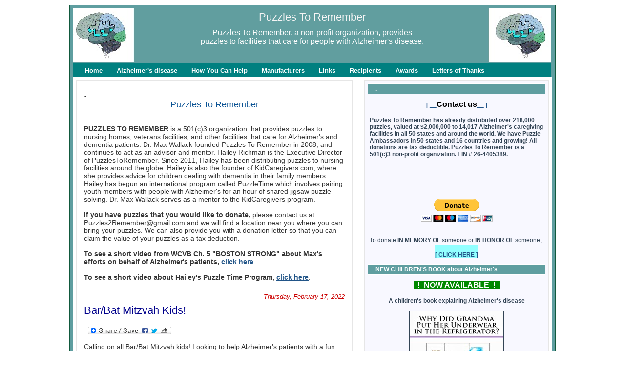

--- FILE ---
content_type: text/html; charset=UTF-8
request_url: http://www.puzzlestoremember.org/2022/02/barbat-mitzvah-kids.html
body_size: 18191
content:
<!DOCTYPE html>
<html dir='ltr' xmlns='http://www.w3.org/1999/xhtml' xmlns:b='http://www.google.com/2005/gml/b' xmlns:data='http://www.google.com/2005/gml/data' xmlns:expr='http://www.google.com/2005/gml/expr'>
<head>
<link href='https://www.blogger.com/static/v1/widgets/2944754296-widget_css_bundle.css' rel='stylesheet' type='text/css'/>
<meta content='text/html; charset=UTF-8' http-equiv='Content-Type'/>
<meta content='blogger' name='generator'/>
<link href='http://www.puzzlestoremember.org/favicon.ico' rel='icon' type='image/x-icon'/>
<link href='http://www.puzzlestoremember.org/2022/02/barbat-mitzvah-kids.html' rel='canonical'/>
<link rel="alternate" type="application/atom+xml" title="Puzzles To Remember - Atom" href="http://www.puzzlestoremember.org/feeds/posts/default" />
<link rel="alternate" type="application/rss+xml" title="Puzzles To Remember - RSS" href="http://www.puzzlestoremember.org/feeds/posts/default?alt=rss" />
<link rel="service.post" type="application/atom+xml" title="Puzzles To Remember - Atom" href="https://www.blogger.com/feeds/7689338218325834685/posts/default" />

<link rel="alternate" type="application/atom+xml" title="Puzzles To Remember - Atom" href="http://www.puzzlestoremember.org/feeds/634799643990681373/comments/default" />
<!--Can't find substitution for tag [blog.ieCssRetrofitLinks]-->
<link href='https://blogger.googleusercontent.com/img/a/AVvXsEgZSOBLjRC17X75GsYSNo9aLTh5jidJOmin8mJ8jHNZA4xYDuV-ke6WtZF2tr93bmqs7ArKHwX5OVov3kgTIl-Z07fQF4tYQgpdSkWHlKbPoKY5_JeNHnz1YBlk8n93G_0ltqt0DPYakmNzXpUGL1QSdAWl45EKIjnPXtdGTNtXksjlZk3ieA82LXtBjQ=s400' rel='image_src'/>
<meta content='http://www.puzzlestoremember.org/2022/02/barbat-mitzvah-kids.html' property='og:url'/>
<meta content='Bar/Bat Mitzvah Kids!' property='og:title'/>
<meta content='Calling on all Bar/Bat Mitzvah kids!  Looking to help Alzheimer&#39;s patients with a fun and joyful mitzvah?  Collect jigsaw puzzles for Alzhei...' property='og:description'/>
<meta content='https://blogger.googleusercontent.com/img/a/AVvXsEgZSOBLjRC17X75GsYSNo9aLTh5jidJOmin8mJ8jHNZA4xYDuV-ke6WtZF2tr93bmqs7ArKHwX5OVov3kgTIl-Z07fQF4tYQgpdSkWHlKbPoKY5_JeNHnz1YBlk8n93G_0ltqt0DPYakmNzXpUGL1QSdAWl45EKIjnPXtdGTNtXksjlZk3ieA82LXtBjQ=w1200-h630-p-k-no-nu' property='og:image'/>
<title>Puzzles To Remember: Bar/Bat Mitzvah Kids!</title>
<style id='page-skin-1' type='text/css'><!--
/* ************ START OF CSS STYLING ************ */
/* -----------------------------------------------------------------------
----------------------------------------------------------------------- */
/* Variable definitions
========================
<Variable name="bodybgColor" description="Body Background Color"
type="color" default="#F5F5F5">
<Variable name="blogframeColor" description="Blog Background Color"
type="color" default="#5F9EA0">
<Variable name="blogBorderColor" description="Blog Border Color"
type="color" default="#CD5C5C">
<Variable name="headerbgColor" description="Header Background Color"
type="color" default="#F08080">
<Variable name="headerBorderColor" description="Header Border Color"
type="color" default="#F08080">
<Variable name="blogTitleColor" description="Blog Title Color"
type="color" default="#F5F5F5">
<Variable name="blogDescriptionColor" description="Blog Description Color"
type="color" default="#ffffff">
<Variable name="commentboxBorderColor" description="Comment Box Border Color"
type="color" default="#C94093">
<Variable name="linkbarbgColor" description="Linkbar Background Color"
type="color" default="#008080">
<Variable name="linkbarBorderColor" description="Linkbar Border Color"
type="color" default="#9D1961">
<Variable name="linkbarTextColor" description="Linkbar Text Color"
type="color" default="#ffffff">
<Variable name="linkbarHoverBgColor" description="Linkbar Hover Background Color"
type="color" default="#ffffff">
<Variable name="linkbarHoverTextColor" description="Linkbar Hover Text Color"
type="color" default="#B22222">
<Variable name="contentbgColor" description="Content Background Color"
type="color" default="#ffffff">
<Variable name="contentBorderColor" description="Content Border Color"
type="color" default="#9D1961">
<Variable name="postbgColor" description="Post Background Color"
type="color" default="#ffffff">
<Variable name="postBorderColor" description="Post Border Color"
type="color" default="#ffffff">
<Variable name="postTitleColor" description="Post Title Color"
type="color" default="#00008B">
<Variable name="dateHeaderColor" description="Date Header Color"
type="color" default="#000000">
<Variable name="textColor" description="Text Color"
type="color" default="#191919">
<Variable name="mainLinkColor" description="Main Link Color"
type="color" default="#258">
<Variable name="mainHoverLinkColor" description="Main Hover Link Color"
type="color" default="#258">
<Variable name="mainVisitedLinkColor" description="Main Visited Link Color"
type="color" default="#258">
<Variable name="blogQuoteColor" description="Blog Quote Color"
type="color" default="#258">
<Variable name="codeTextColor" description="Code Text Color"
type="color" default="#660000">
<Variable name="imageBorderColor" description="Photo Border Color"
type="color" default="#f5f5f5">
<Variable name="postfooterbgColor" description="Postfooter Background Color"
type="color" default="#E590C8">
<Variable name="postfooterBorderColor" description="Postfooter Border Color"
type="color" default="#E590C8">
<Variable name="postfooterTextColor" description="Postfooter Text Color"
type="color" default="#b8659C">
<Variable name="postfooterLinkColor" description="Postfooter Link Color"
type="color" default="#258">
<Variable name="commentTabLinkColor" description="Comment Tab Link Color"
type="color" default="#258">
<Variable name="feedlinksColor" description="Feed Links Color"
type="color" default="#258">
<Variable name="mainsidebarbgColor" description="Main Sidebar Background Color"
type="color" default="#ffffff">
<Variable name="sidebar1bgColor" description="Sidebar1 Background Color"
type="color" default="#F8F8FF">
<Variable name="sidebar2bgColor" description="Sidebar2 Background Color"
type="color" default="#F8F8FF">
<Variable name="sidebar3bgColor" description="Sidebar3 Background Color"
type="color" default="#F8F8FF">
<Variable name="sidebar1BorderColor" description="Sidebar1 Border Color"
type="color" default="#C94093">
<Variable name="sidebar2BorderColor" description="Sidebar2 Border Color"
type="color" default="#C94093">
<Variable name="sidebar3BorderColor" description="Sidebar3 Border Color"
type="color" default="#C94093">
<Variable name="sidebar1HeaderBgColor" description="Sidebar1 Header Background Color"
type="color" default="#5F9EA0">
<Variable name="sidebar2HeaderBgColor" description="Sidebar2 Header Background Color"
type="color" default="#528bc5">
<Variable name="sidebar3HeaderBgColor" description="Sidebar3 Header Background Color"
type="color" default="#528bc5">
<Variable name="sidebar1HeaderBorderColor" description="Sidebar1 Header Border Color"
type="color" default="#C94093">
<Variable name="sidebar2HeaderBorderColor" description="Sidebar2 Header Border Color"
type="color" default="#C94093">
<Variable name="sidebar3HeaderBorderColor" description="Sidebar3 Header Border Color"
type="color" default="#C94093">
<Variable name="sidebar1HeaderColor" description="Sidebar1 Header Color"
type="color" default="#000000">
<Variable name="sidebar2HeaderColor" description="Sidebar2 Header Color"
type="color" default="#000000">
<Variable name="sidebar3HeaderColor" description="Sidebar3 Header Color"
type="color" default="#000000">
<Variable name="sidebar1TextColor" description="Sidebar1 Text Color"
type="color" default="#345">
<Variable name="sidebar2TextColor" description="Sidebar2 Text Color"
type="color" default="#345">
<Variable name="sidebar3TextColor" description="Sidebar3 Text Color"
type="color" default="#9D1961">
<Variable name="sidebar1LinkColor" description="Sidebar1 Link Color"
type="color" default="#258">
<Variable name="sidebar2LinkColor" description="Sidebar2 Link Color"
type="color" default="#258">
<Variable name="sidebar3LinkColor" description="Sidebar3 Link Color"
type="color" default="#258">
<Variable name="sidebar1HoverLinkColor" description="Sidebar1 Hover Link Color"
type="color" default="#258">
<Variable name="sidebar2HoverLinkColor" description="Sidebar2 Hover Link Color"
type="color" default="#258">
<Variable name="sidebar3HoverLinkColor" description="Sidebar3 Hover Link Color"
type="color" default="#258">
<Variable name="sidebar1VisitedLinkColor" description="Sidebar1 Visited Link Color"
type="color" default="#000000">
<Variable name="sidebar2VisitedLinkColor" description="Sidebar2 Visited Link Color"
type="color" default="#000000">
<Variable name="sidebar3VisitedLinkColor" description="Sidebar3 Visited Link Color"
type="color" default="#000000">
<Variable name="lowerbarbgColor" description="Lowerbar Background Color"
type="color" default="#ffffff">
<Variable name="lowerbarBorderColor" description="Lowerbar Border Color"
type="color" default="#C94093">
<Variable name="lowerbarHeaderColor" description="Lowerbar Header Color"
type="color" default="#000000">
<Variable name="lowerbarTextColor" description="Lowerbar Text Color"
type="color" default="#000000">
<Variable name="lowerbarLinkColor" description="Lowerbar Link Color"
type="color" default="#258">
<Variable name="lowerbarHoverLinkColor" description="Lowerbar Hover Link Color"
type="color" default="#258">
<Variable name="lowerbarVisitedLinkColor" description="Lowerbar Visited Link Color"
type="color" default="#000000">
<Variable name="lowerbarListLineColor" description="Lowerbar List Line Color"
type="color" default="#000000">
<Variable name="commentTitleColor" description="Comment Header Color"
type="color" default="#000000">
<Variable name="commentAuthorBgColor" description="Comment Author Background Color"
type="color" default="#9D1961">
<Variable name="commentauthorColor" description="Comment Author Color"
type="color" default="#9D1961">
<Variable name="commentTimeStampColor" description="Comment Timestamp Color"
type="color" default="#C94093">
<Variable name="commentTextColor" description="Comment Text Color"
type="color" default="#4c4c4c">
<Variable name="footerbgColor" description="Footer Background Color"
type="color" default="#ffffff">
<Variable name="footerBorderColor" description="Footer Border Color"
type="color" default="#000000">
<Variable name="footerHeaderColor" description="Footer Header Color"
type="color" default="#000000">
<Variable name="footerTextColor" description="Footer Text Color"
type="color" default="#C94093">
<Variable name="footerLinkColor" description="Footer Link Color"
type="color" default="#C94093">
<Variable name="footerHoverLinkColor" description="Footer Hover Link Color"
type="color" default="#C94093">
<Variable name="footerVisitedLinkColor" description="Footer Visited Link Color"
type="color" default="#C94093">
<Variable name="blogTitleFont" description="Blog Title Font"
type="font"
default="normal normal 150% Georgia, Times, serif"
>
<Variable name="blogDescriptionFont" description="Blog Description Font"
type="font"
default="normal normal 98% georgia,helvetica,verdana,Georgia, serif"
>
<Variable name="linkbarTextFont" description="Linkbar Text Font"
type="font"
default="normal normal 87% Verdana, sans-serif"
>
<Variable name="dateHeaderFont" description="Date Header Font"
type="font"
default="normal normal 117% Arial, sans-serif"
>
<Variable name="postTitleFont" description="Post Title Font"
type="font"
default="normal normal 200% Georgia, sans-serif"
>
<Variable name="textFont" description="Text Font"
type="font"
default="normal normal 100% Georgia, sans-serif"
>
<Variable name="quoteFont" description="Blog Quote Font"
type="font"
default="normal normal 110% Georgia, Sans-serif"
>
<Variable name="sidebarHeaderFont" description="Sidebar Title Font"
type="font"
default="normal bold 100% Arial, sans-serif"
>
<Variable name="sidebarTextFont" description="Sidebar Text Font"
type="font"
default="normal normal 78% Arial, Verdana, sans-serif"
>
<Variable name="postfooterTextFont" description="Post-Footer Text Font"
type="font"
default="normal normal 93% Arial, sans-serif"
>
<Variable name="commentTitleFont" description="Comment Title Font"
type="font"
default="normal bold 120% Arial, sans-serif"
>
<Variable name="commentTextFont" description="Comment Text Font"
type="font"
default="normal normal 95% Arial, sans-serif"
>
<Variable name="footerHeaderFont" description="Footer Header Font"
type="font"
default="normal bold 131% Trebuchet, Trebuchet MS, Arial, sans-serif"
>
<Variable name="footerTextFont" description="Footer Text Font"
type="font"
default="normal normal 76% Trebuchet, Trebuchet MS, Arial, sans-serif"
>
*/
/* -----   GLOBAL   -----  */
* {margin:0; padding:0;}
body {
margin: 0px 0px 0px 0px;
padding: 0px 0px 0px 0px;
text-align: center;
color: #333333;
background:
font-family: arial,verdana,helvetica,tahoma,Sans-serif;
font-size: 100%;
width: 100%;
}
#outer-wrapper {
margin: 0 auto;   /* to make the template lay in the screen center */
padding: 0px 0px 0px 0px;
margin-top: 10px;
margin-bottom: 10px;
position: relative;
width: 100%;
text-align: center;
}
#blog-wrapper {
margin: 0 auto;   /* to make the template lay in the screen center */
padding: 6px 8px 6px 6px;
margin-top: 10px;
margin-bottom: 10px;
text-align: center;
position: relative;
width: 980px;
background: #5F9EA0;
border: 1px solid #11593C;
}
#spacer {clear: both; margin: 0; padding: 0;}
/* global link attributes */
a {color: #225588; text-decoration: underline;}
a:hover {color: #225588; text-decoration: underline;}
a:visited {color: #225588; text-decoration: underline;}
/* Blogger Navigation Bar */
#Navbar1 {
margin: 0;
padding: 0;
visibility: hidden;
display: none;
}
/* -----   HEADER   -----  */
#upper-wrapper {
margin: 0;
padding: 0;
width: 100%;
}
#header-wrapper {
margin: 0px 0px 0px 0px;
padding: 0px 0px 0px 0px;
text-align: center;
background: #063E3F
border: 1px solid #11593C;
}
#header {
margin: 0px 0px 0px 0px;
padding: 0px 0px 0px 0px;
text-align: left;
}
#header h1 {
color: #F5F5F5;
font: normal normal 140% Trebuchet, Trebuchet MS, Arial, sans-serif;
text-align: center;
margin: 0px 0px 0px 0px;
padding: 5px 5px 0px 5px;
}
#header h1 a {
text-decoration: none;
color: #F5F5F5;
}
#header h1 a:hover {
text-decoration: underline;
color: #ffffff;
}
#header .description {
color: #ffffff;
font: normal normal 98% trebuchet, sans-serif;
text-align: center;
margin: 0px 0px 0px 0px;
padding: 10px 10px 10px 10px;
}
#header h1 p, #header .description p {margin:0;padding:0}
#header a img {
margin: 0px 0px 0px 0px;
padding: 0px 0px 0px 0px;
border: 0;
}
/* -----   LINKBAR   -----  */
#linkbar {
margin: 3px 0px 0px 0px;
padding: 0px 0px 0px 0px;
width: 100%;
position: relative;
background: #008080;
border: 0px solid #ffffff;
border-bottom: 0;
}
#linkbar ul {
margin: 0px 0px 0px 0px;
padding: 5px 5px 5px 5px;
text-align: left;
list-style-type:none;
}
#linkbar li {
display: inline;
margin: 0px 0px 0px 0px;
padding: 0px 0px 0px 0px;
}
#linkbar h2 {
margin: 0px 0px 0px 0px;
padding: 0px 0px 0px 0px;
display: none;
visibility: hidden;
}
#linkbar a {
clear: both;
margin: 0px 0px 0px 0px;
padding: 5px 5px 20px 20px;
width:100%;
text-decoration:none;
font: normal bold 84% Arial, sans-serif;
color: #ffffff;
border-right: 0px solid #e6e6e6;
}
#linkbar a:hover {
color: #B22222;
background: #528bc5;
}
/* -----   MAIN   -----  */
#content-wrapper {
margin: 0px 0px 0px 0px;
padding: 0px 0px 0px 0px;
width: 100%;
position: relative;
text-align: left;
background: #ffffff;
border: 1px solid #ffffff;
border-top: 0;
}
#main-wrapper {
float: left;
position: relative;
width: 564px;
margin: 6px 0px 6px 6px;
padding: 0px 0px 0px 0px;
text-align: left;
background: #ffffff;
border: 1px solid #e6e6e6;
word-wrap: break-word; /* fix for long text breaking sidebar float in IE */
overflow: hidden; /* fix for long non-text content breaking IE sidebar float */
}
#main {
margin: 0px 0px 0px 0px;
padding: 0px 0px 15px 0px;
width: 100%;
color: #333333;
font: normal normal 88% Arial, sans-serif;
}
#main .widget {
margin: 0px 0px 0px 0px;
padding: 15px 15px 0px 15px;
}
h2.date-header {
margin: 10px 0px 3px 0px;
padding: 0px 0px 0px 0px;
text-align: right;
color: #cc0000;
font: italic normal 89% Arial, sans-serif;
text-decoration: none;
}
.date-header span {
margin: 0px 0px 0px 0px;
padding: 0px 0px 0px 0px;
}
.post {
margin: 0px 0px 0px 0px;
padding: 0px 0px 0px 0px;
line-height: 1.6em;
text-align: left;
}
.post h3 {
margin: 0px 0px 4px 0px;
padding: 0px 0px 4px 0px;
color: #00008B;
font: normal normal 158% Arial, sans-serif;
text-decoration: none;
text-align: left;
line-height: 1.6em;
}
.post h3 a, .post h3 a:visited {
color: #00008B;
text-decoration: none;
}
.post h3 a:hover {
color: #00008B;
text-decoration: underline;
}
.post-body p {
/* Fix bug in IE5/Win with italics in posts */
margin: 0px 0px 0px 0px;
padding: 3px 0px 3px 0px;
display: inline; /* to fix floating-ads wrapping problem in IE */
height: 1%;
overflow: visible;
}
.post-body p a, .post-body p a:visited {
color: #225588;
text-decoration: underline;
}
.post-body a:hover {
text-decoration: underline;
color: #225588;
}
.post ul {
margin: 0px 0px 0px 0px;
padding: 12px 0px 12px 30px;
list-style-type: disc;
line-height: 2.0em;
font-size: 95%;
}
.post ol {
margin: 0px 0px 0px 0px;
padding: 12px 0px 12px 30px;
line-height: 2.0em;
font-size: 95%;
}
.post li {
margin: 0px 0px 0px 0px;
padding: 0px 0px 0px 0px;
line-height: 1.5em;
}
a img {
margin: 5px 5px 5px 5px;
padding: 0px 0px 0px 0px;
border:0px #fff
}
.post img {
margin: 5px;
padding: 3px;
border: 1px solid #ffffff;
}
/* -----   Bookmarking  ----- */
.book {
margin-top:5px;
background:#fdfdfd;
padding:2px 2px 2px 2px;
border:1px solid #f0f0f0;
}
.rsociales ul {
display:inline;
margin:0pt !important;
padding:0pt !important;
}
.rsociales li {
background:transparent none repeat scroll 0%;
display:inline;
list-style-type:none;
margin:0pt;
padding:2px;
}
.rsociales img {
border:0pt none;
float:none;
margin:0pt;
padding:0pt;
}
.rsociales-sobre {
opacity:0.4;
}
.rsociales-sobre:hover {
opacity:1;
}
/*-- ícones Posts --*/
.post-comment-link {
background:url(https://blogger.googleusercontent.com/img/b/R29vZ2xl/AVvXsEiXGDSKqaYKLM3UM-CNyBBpqYmexWxkxmd6Zf3Au2hyWyhyphenhyphenQUhE2ZvEZu7XJltxlJymB7SUTQEfyXaFjdwSi3pjQEXHcOce7wViAyw6BedgtlN_6pODAb4Vw2NaNXk37WOH0hM4-cV6RQc/s1600/16-comment.png) no-repeat;
margin:0;
padding:0 0 0 18px;
}
.post-backlinks {
background:url(https://blogger.googleusercontent.com/img/b/R29vZ2xl/AVvXsEi3KasIz1ujbBoXPwqCvi_u2pP90AvUJsQkrkGOrWCT68Tr4QPYBaFdvkHFXWB_L6sDGATj3APVAxYNPz1_YfxcPqzS_D5cglbSvfBtOmX-fi1XZx26TB776QWQH4snKjGhAgh_nbcgcq4/s1600/metavl3.gif) no-repeat;
margin:0;
padding:0 0 0 18px;
}
.post-labels {
background:url(https://blogger.googleusercontent.com/img/b/R29vZ2xl/AVvXsEjBkhF2w6dpiyCwMGm5OquFLw4uGbge6N62IQ9uInfG6fLcq8HZ9tCE9QH-YBDVcCwUk3_56BjYt2uslKDJbMCLRLAHbk2czDHXZkfgI5v5qKvxh5onb3gpYr6z-y5gBKF5x8cf38hQA8k/s1600/tag_yellow.png) no-repeat;
margin:0;
padding:0 0 0 18px;
}
/* -----   POST-FOOTER   ----- */
.post-footer {
display: block;
margin-top: 5px;
padding: 0px 0px 0px 0px;
font: normal normal 95% Arial, sans-serif;
color: #4c4c4c;
font-weight: normal;
border-bottom: 2px solid #FA8072;;
}
.post-footer-line {
margin: 3px 0px 0px 0px;
padding: 0px 0px 0px 0px;
}
.post-footer a {
text-decoration: none;
color: #225588;
}
.post-footer a:hover {
text-decoration: none;
color: #225588;
}
#blog-pager, #blog-pager a {
margin: 0px 0px 0px 0px;
padding: 7px 0px 10px 0px;
text-align: center;
font-size: 93%;
color: #225588;
}
#blog-pager a:hover {color: #225588}
#blog-pager-newer-link {
float: left;
margin: 0px 0px 0px 0px;
padding-left: 3px;
}
#blog-pager-older-link {
float: right;
margin: 0px 0px 0px 0px;
padding-right: 3px;
}
.feed-links {
margin: 0px 0px 0px 0px;
padding: 25px 3px 20px 3px;
clear: both;
line-height: 1.5em;
text-align: right;
font-size: 93%;
color: #225588;
display: none;
}
.feed-links a, .feed-links a:visited {color: #225588}
.feed-links a:hover {color: #225588}
/* -----   SIDEBAR   -----  */
#side-wrapper {
max-width: 384px;
float: right;
margin: 0px 0px 0px 0px;
padding: 6px 0px 6px 6px;
background: #ffffff;
word-wrap: break-word; /* fix for long text breaking sidebar float in IE */
overflow: hidden; /* fix for long non-text content breaking IE sidebar float */
}
#sidebar-wrapper {
float: left;
margin: 0px 0px 0px 0px;
padding: 0px 0px 0px 0px;
word-wrap: break-word; /* fix for long text breaking sidebar float in IE */
overflow: hidden; /* fix for long non-text content breaking IE sidebar float */
}
.sidebar {
margin: 0px 0px 0px 0px;
padding: 0px 0px 0px 0px;
text-align: left;
line-height: 1.4em;
font: normal normal 77% Arial, sans-serif;
}
#sidebar1 {
width: 356px;
margin: 0px 6px 6px 0px;
padding: 6px 10px 0px 10px;
color: #334455;
background: #F8F8FF;
border: 1px solid #e6e6e6;
}
#sidebar2 {
width: 170px;
margin: 0px 6px 0px 0px;
padding: 6px 10px 0px 10px;
color: #334455;
background: #F8F8FF;
border: 1px solid #e6e6e6;
}
#sidebar3 {
width: 160px;
margin: 0px 0px 0px 0px;
padding: 6px 10px 0px 10px;
color: #1B703A;
background: #F8F8FF;
border: 1px solid #e6e6e6;
}
#sidebar1 .widget, #sidebar2 .widget, #sidebar3 .widget {
margin: 0px 0px 0px 0px;
padding: 0px 0px 10px 0px;
}
/* sidebar heading -----  */
#sidebar1 h2 {
margin: 0px -4px 10px -4px;
padding: 3px 15px 3px 15px;
text-align: left;
color: #ffffff;
font: normal bold 99% Arial, sans-serif;
background: #5F9EA0;
border: 1px solid #ffffff;
text-align: left;
}
#sidebar2 h2 {
margin: 0px -4px 10px -4px;
padding: 3px 15px 3px 15px;
text-align: left;
color: #ffffff;
font: normal bold 99% Arial, sans-serif;
background: #528bc5;
border: 1px solid #ffffff;
text-align: left;
}
#sidebar3 h2 {
margin: 0px -4px 10px -4px;
padding: 3px 15px 3px 15px;
text-align: left;
color: #ffffff;
font: normal bold 99% Arial, sans-serif;
background: #528bc5;
border: 1px solid #ffffff;
text-align: left;
}
.sidebar ul, #BlogArchive1 ul {
margin: 0px 0px 0px 0px;
padding: 0px 0px 0px 18px;
list-style-type: disc;
}
.sidebar li, #BlogArchive1 li {
margin: 0px 0px 0px 0px;
padding: 2px 0px 2px 0px;
line-height: 1.4em;
}
#sidebar1 a {
color: #225588;
text-decoration: none;
}
#sidebar2 a {
color: #225588;
text-decoration: none;
}
#sidebar3 a {
color: #225588;
text-decoration: none;
}
#sidebar1 a:hover {
text-decoration: underline;
color: #225588;
}
#sidebar2 a:hover {
text-decoration: underline;
color: #225588;
}
#sidebar3 a:hover {
text-decoration: underline;
color: #225588;
}
#sidebar1 a:visited {
text-decoration: none;
color: #1B703A;
}
#sidebar2 a:visited {
text-decoration: none;
color: #1B703A;
}
#sidebar3 a:visited {
text-decoration: none;
color: #1B703A;
}
.sidebar a img {
margin: 0px 0px 0px 0px;
padding: 0px 0px 0px 0px;
}
/* -----   PROFILE   -----  */
.profile-img a img {
display: block;
float: left;
margin: 0px 0px 0px 0px;
padding: 0px 0px 0px 0px;
clear: both;
}
.profile-textblock {
margin: 0px 0px 0px 0px;
padding: 10px 0px 10px 0px;
clear: both;
line-height: 1.6em;
}
.profile-data {
margin: 0px 0px 0px 0px;
padding: 0px 0px 0px 0px;
font-weight: normal;
font-style: italic;
}
.profile-datablock {
margin: 0px 0px 0px 0px;
padding: 0px 0px 0px 0px;
}
.profile-link {
margin: 0px 0px 0px 0px;
padding: 0px 0px 0px 0px;
}
/* -----   BLOCKQUOTE   ----- */
blockquote {
margin:.75em 0;
border:1px dotted #bbbbbb;
border-width:1px 0;
padding:10px 10px;
background-color: #F5F5F5;
color: #000000;
/* -----   CODE   ----- */
code {
color: #333333;
font-size: 110%;
}
/* -----   COMMENT   -----  */
#comments {
margin: 15px 0px 0px 0px;
padding: 0px 0px 15px 0px;
text-align: left;
color: #4c4c4c;
font: normal normal 105% Arial, sans-serif;
border: 1px solid #e6e6e6;
}
/* comment-header */
#comments h4 {
margin: 0px 0px 0px 0px;
padding: 15px 0px 0px 0px;
color: #38B63C;
font: normal normal 130% Arial, sans-serif;
}
.deleted-comment {
font-style:italic;
color:gray;
margin: 3px 0px 3px 0px;
}
.comment-author {
display: block;
margin: 25px 0px 0px 0px;
padding: 7px 10px 7px 10px;
color: #e1771e;
background: #ffffff;
border-top: 1px dotted #e6e6e6;
border-bottom: 1px dotted #e6e6e6;
font-size: 100%;
font-weight: normal;
}
.comment-author a {color: #e1771e; text-decoration: none;}
.comment-author a:hover {color: #7f7f7f; text-decoration: underline;}
.comment-author a:visited {color: #e1771e; text-decoration: none;}
.comment-body {margin: 0; padding: 10px 0px 10px 50px;}
.comment-body p {margin: 0; padding: 0; line-height: 1.6em;}
.comment-footer {margin: 7px 0px 7px 0px; padding: 0;}
.comment-timestamp {
margin: 0px 0px 0px 4px;
padding: 0px 0px 7px 4px;
color: #7f7f7f;
text-decoration: none;
font-weight: normal;
font-size: 70%;
font-style: italic;
}
.comment-timestamp a {
color: #7f7f7f;
text-decoration: none;
}
.comment-timestamp a:hover {color: #e1771e; text-decoration: underline;}
#comments ul {margin: 0; padding: 0; list-style-type: none;}
#comments li {margin: 0; padding: 0;}
a.comment-link {
/* ie5.0/win doesn't apply padding to inline elements,
so we hide these two declarations from it */
padding: 0px 0px 0px 0px;
}
html>body a.comment-link {
/* respecified, for ie5/mac's benefit */
padding-left: 0px;
}
/* -----   LOWER SECTION   -----  */
#lower-wrapper {
margin: 0;
padding: 0;
width: 100%;
font: normal normal 77% Arial, sans-serif;
color: #000000;
background: #ffffff;
border-top: 1px solid #1B703A;
}
#lowerbar-wrapper {
float: left;
margin: 0px 0px 0px 0px;
padding: 0px 0px 15px 0px;
width: 33%;
text-align: left;
line-height: 1.6em;
background: #ffffff;
word-wrap: break-word; /* fix for long text breaking sidebar float in IE */
overflow: hidden; /* fix for long non-text content breaking IE sidebar float */
}
#lowerads-wrapper {
float: left;
margin: 0px 0px 0px 0px;
padding: 0px 0px 15px 0px;
width: 920px;
text-align: center;
background: #ffffff;
word-wrap: break-word; /* fix for long text breaking sidebar float in IE */
overflow: hidden; /* fix for long non-text content breaking IE sidebar float */
}
.lowerbar {margin: 0; padding: 0;}
.lowerbar .widget {margin: 0; padding: 20px 40px 0px 60px;}
.lowerads {margin: 0; padding: 0;}
.lowerads .widget {margin: 0; padding: 10px 0px 0px 0px;}
.lowerbar h2 {
margin: 0px 0px 7px -20px;
padding: 0px 0px 5px 0px;
color: #ffffff;
font: normal bold 99% Arial, sans-serif;
text-align: left;
border-bottom: 1px solid #deffc8;
}
.lowerbar ul {
margin: 0px 0px 0px 0px;
padding: 0px 0px 0px 0px;
list-style-type: none;
}
.lowerbar li {
margin: 0px 0px 7px 0px;
padding: 0px 0px 5px 0px;
border-bottom: 1px dashed #deffc8;
}
.lowerbar a {color: #225588; text-decoration: none;}
.lowerbar a:hover {text-decoration: underline; color: #225588;}
.lowerbar a:visited {text-decoration: none; color: #ffffcc;}
/* -----   FOOTER   ----- */
#footer-wrapper {
clear: both;
display: inline; /* handles IE margin bug */
float: left;
width: 100%;
margin: 6px 0px 0px 0px;
padding: 0px 0px 0px 0px;
background: #ffffff;
border: 1px solid #ffffff;
}
#footer {
margin: 0px 0px 0px 0px;
padding: 0px 0px 0px 0px;
text-align: left;
color: #000000;
font: normal normal 73% Arial, sans-serif;
line-height: 1.6em;
}
#footer h2 {
margin: 0px 0px 0px 0px;
padding: 3px 0px 3px 0px;
color: #1B703A;
font: normal bold 113% Arial, sans-serif;
}
#footer .widget {
margin: 0px 0px 0px 0px;
padding: 7px 10px 7px 10px;
}
.footer p {margin: 0; padding: 0}
.footer a {
color: #78B749;
text-decoration: none;
}
.footer a:hover {
color: #cc0000;
text-decoration: underline;
}
.footer a:visited {
color: #78B749;
text-decoration: none;
}
/* -----   OUTER ADS   -----  */
#topads-wrapper {
margin: 0;
padding: 0;
position: relative;
text-align: center;
width: 100%;
}
#topads {margin: 0; padding: 0;}
#bottomads-wrapper {
margin: 0;
padding: 0;
position: relative;
text-align: center;
width: 100%;
}
#bottomads {margin: 0; padding: 10px 0;}
/* -----   CREDIT   ----- */
#credit {
margin: 0px 0px 0px 0px;
padding: 2px 0px 0px 0px;
width: 100%;
height: 26px;
clear: both;
font-family: verdana, helvetica;
font-size: 70%;
color: #777777;
font-weight: normal;
background: #777777;
}
#creditleft {
margin: 0px 0px 0px 0px;
padding: 7px 0px 0px 0px;
height: 26px;
position: relative;
float: left;
text-align: left;
display: inline;
width: 71%;
background: #ffffff;
}
#creditright {
margin: -33px 0px 0px 0px;
padding: 7px 0px 0px 0px;
height: 26px;
position: relative;
float: right;
text-align:right;
display: inline;
width: 30%;
background: #ffffff;
}
#creditleft p {
margin: 0;
padding: 0
}
#creditright p {
margin: 0;
padding: 0
}
#creditleft a, .creditleft a:hover, .creditleft a:visited {
color: #777777;
text-decoration: underline;
}
#creditright a, .creditright a:hover, .creditright a:visited {
color: #777777;
text-decoration: underline;
}
/* ************ END OF CSS STYLING ************ */
/** Page structure tweaks for layout editor wireframe */
body#layout #main,
body#layout #sidebar {
padding: 0;
}
.blog-author-comment p {
margin: 10px 0px 10px 0px;
padding: 5px 0px 0px 30px;
color: #319D0B;
border:0px solid #b3b3b3;
background:#fff;
}

--></style>
<meta content='9BC8606540' name='blogcatalog'/>
<link href='https://www.blogger.com/dyn-css/authorization.css?targetBlogID=7689338218325834685&amp;zx=3bf08eb0-4760-4785-8f18-497ce348a9df' media='none' onload='if(media!=&#39;all&#39;)media=&#39;all&#39;' rel='stylesheet'/><noscript><link href='https://www.blogger.com/dyn-css/authorization.css?targetBlogID=7689338218325834685&amp;zx=3bf08eb0-4760-4785-8f18-497ce348a9df' rel='stylesheet'/></noscript>
<meta name='google-adsense-platform-account' content='ca-host-pub-1556223355139109'/>
<meta name='google-adsense-platform-domain' content='blogspot.com'/>

</head>
<body>
<div class='navbar section' id='navbar'><div class='widget Navbar' data-version='1' id='Navbar1'><script type="text/javascript">
    function setAttributeOnload(object, attribute, val) {
      if(window.addEventListener) {
        window.addEventListener('load',
          function(){ object[attribute] = val; }, false);
      } else {
        window.attachEvent('onload', function(){ object[attribute] = val; });
      }
    }
  </script>
<div id="navbar-iframe-container"></div>
<script type="text/javascript" src="https://apis.google.com/js/platform.js"></script>
<script type="text/javascript">
      gapi.load("gapi.iframes:gapi.iframes.style.bubble", function() {
        if (gapi.iframes && gapi.iframes.getContext) {
          gapi.iframes.getContext().openChild({
              url: 'https://www.blogger.com/navbar/7689338218325834685?po\x3d634799643990681373\x26origin\x3dhttp://www.puzzlestoremember.org',
              where: document.getElementById("navbar-iframe-container"),
              id: "navbar-iframe"
          });
        }
      });
    </script><script type="text/javascript">
(function() {
var script = document.createElement('script');
script.type = 'text/javascript';
script.src = '//pagead2.googlesyndication.com/pagead/js/google_top_exp.js';
var head = document.getElementsByTagName('head')[0];
if (head) {
head.appendChild(script);
}})();
</script>
</div></div>
<div id='outer-wrapper'>
<!-- skip links for text browsers -->
<span id='skiplinks' style='display:none;'>
<a href='#main'>skip to main </a> |
<a href='#sidebar'>skip to sidebar</a>
</span>
<div id='topads-wrapper'>
<div class='topads no-items section' id='topads'></div>
</div>
<div id='blog-wrapper'>
<div id='upper-wrapper'>
<div id='header-wrapper'>
<div class='header section' id='header'><div class='widget Header' data-version='1' id='Header1'>
<div id='header-inner' style='background-image: url("https://blogger.googleusercontent.com/img/b/R29vZ2xl/AVvXsEg64wsxN9BSpqIAfH9SXLRJ45KbzCRIxTZqZ7aVuFIRhabsmjU_G_FtzuEkCnlGej8HAC4Sw1hXUPDaiZmydL-gKchKcsHIX09PKnhWIyRHnFYIC9MhlTf_M2dKutmOtbkqeyidQtLliS8/s980-r/MastHd1.bmp"); background-repeat: no-repeat; width: 980px; px; height: 110px; px;'>
<div class='titlewrapper' style='background: transparent'>
<h1 class='title' style='background: transparent; border-width: 0px'>
<a href='http://www.puzzlestoremember.org/'>Puzzles To Remember</a>
</h1>
</div>
<div class='descriptionwrapper'>
<p class='description'><span>Puzzles To Remember, a non-profit organization, provides<br> puzzles to  facilities that care for people with Alzheimer's disease.</span></p>
</div>
</div>
</div></div>
</div>
<div style='clear: both;'></div>
<div id='linkbar-wrapper'>
<div class='linkbar section' id='linkbar'><div class='widget LinkList' data-version='1' id='LinkList1'>
<div class='widget-content'>
<ul>
<li><a href='http://puzzlestoremember.blogspot.com/'>Home</a></li>
<li><a href='http://puzzlestoremember.blogspot.com/p/alzheimers-disease.html'>Alzheimer's disease</a></li>
<li><a href='http://puzzlestoremember.blogspot.com/p/how-you-can-help_8935.html'>How You Can Help</a></li>
<li><a href='http://puzzlestoremember.blogspot.com/p/puzzle-manufacturers.html'>Manufacturers</a></li>
<li><a href='http://puzzlestoremember.blogspot.com/p/links.html'>Links</a></li>
<li><a href='http://puzzlestoremember.blogspot.com/p/recipients-of-our-puzzles.html'>Recipients</a></li>
<li><a href='http://puzzlestoremember.blogspot.com/p/awards-and-acknowledgements_16.html'>Awards</a></li>
<li><a href='http://puzzlestoremember.blogspot.com/p/letters-of-thanks.html'>Letters of Thanks</a></li>
</ul>
<div class='clear'></div>
</div>
</div></div>
</div>
<div style='clear: both;'></div>
</div>
<!-- end upper-wrapper -->
<div id='content-wrapper'>
<div id='main-wrapper'>
<div class='main section' id='main'><div class='widget HTML' data-version='1' id='HTML2'>
<h2 class='title'>.</h2>
<div class='widget-content'>
<div style="background-color: white; color: #0B5394;">
<div style="text-align: center;">
<!-- ===== AllMain.htm ===== -->
<span class="Apple-style-span" style="font-size: large;">Puzzles To Remember</span></div>
</div><br />
<script type="text/javascript">
var loc = location.href;
if (loc == "http://puzzlestoremember.blogspot.com/" ||
    loc == "http://puzzlestoremember.blogspot.com/?zx=be71dd2e1022bfd9"  ||
    loc == "http://www.puzzlestoremember.org/"
)
  {
document.write("  
");
  }
</script>
</div>
<div class='clear'></div>
</div><div class='widget HTML' data-version='1' id='HTML6'>
<div class='widget-content'>
<b>PUZZLES TO REMEMBER</b> is a 501(c)3 organization that provides puzzles to nursing homes, veterans facilities, and other facilities that care for Alzheimer's and dementia patients. Dr. Max Wallack founded Puzzles To Remember in 2008, and continues to act as an advisor and mentor.

Hailey Richman is the Executive Director of PuzzlesToRemember. Since 2011, Hailey has been distributing puzzles to nursing facilities around the globe.  Hailey is also the founder of KidCaregivers.com, where she provides advice for children dealing with dementia in their family members. Hailey has begun an international  program called PuzzleTime which involves pairing youth members with people with Alzheimer's for an hour of shared jigsaw puzzle solving. Dr. Max Wallack serves as a mentor to the KidCaregivers program. <br /><br />

<b>If you have puzzles that you would like to donate,</b> please contact us at Puzzles2Remember@gmail.com and we will find a location near you where you can bring your puzzles.  We can also provide you with a donation letter so that you can claim the value of your puzzles as a tax deduction.<br /><br />
<b>To see a short video from WCVB Ch. 5 "BOSTON STRONG" about Max's efforts on behalf of Alzheimer's patients, <a href="Http://bit.ly/19t7nrv"> click here</a></b>.<br /> <br /> <b>To see a short video about Hailey's Puzzle Time Program, <a href="https://abc7ny.com/alzheimers-disease-health-medical-hidden-heroes/5272644/"> click here</a></b>.
</div>
<div class='clear'></div>
</div><div class='widget Blog' data-version='1' id='Blog1'>
<div class='blog-posts'>
<!--Can't find substitution for tag [adStart]-->
<h2 class='date-header'>Thursday, February 17, 2022</h2>
<div class='post uncustomized-post-template' id='post-634799643990681373'>
<a name='634799643990681373'></a>
<h3 class='post-title'>
<a href='http://www.puzzlestoremember.org/2022/02/barbat-mitzvah-kids.html'>Bar/Bat Mitzvah Kids!</a>
</h3>
<div class='post-header-line-1'></div>
<a class='a2a_dd' href='http://www.addtoany.com/share_save'><img alt='Share' border='0' height='16' src='http://static.addtoany.com/buttons/share_save_171_16.png' width='171'/></a>
<script src='http://static.addtoany.com/menu/page.js' type='text/javascript'></script>
<div class='post-body' id='post-634799643990681373'>
<style>#fullpost{display:inline;}</style>
<p>Calling on all Bar/Bat Mitzvah kids!  Looking to help Alzheimer's patients with a fun and joyful mitzvah?  Collect jigsaw puzzles for Alzheimer's patients! Attach our flyer to the collection bin at the service!  You can also ask guests to donate jigsaw puzzles in lieu of gifts!  Reach out to us at Puzzles2remember@gmail.com for more information!<div class="separator" style="clear: both;"><a href="https://blogger.googleusercontent.com/img/a/AVvXsEgZSOBLjRC17X75GsYSNo9aLTh5jidJOmin8mJ8jHNZA4xYDuV-ke6WtZF2tr93bmqs7ArKHwX5OVov3kgTIl-Z07fQF4tYQgpdSkWHlKbPoKY5_JeNHnz1YBlk8n93G_0ltqt0DPYakmNzXpUGL1QSdAWl45EKIjnPXtdGTNtXksjlZk3ieA82LXtBjQ=s372" style="display: block; padding: 1em 0; text-align: center; "><img alt="" border="0" data-original-height="260" data-original-width="372" src="https://blogger.googleusercontent.com/img/a/AVvXsEgZSOBLjRC17X75GsYSNo9aLTh5jidJOmin8mJ8jHNZA4xYDuV-ke6WtZF2tr93bmqs7ArKHwX5OVov3kgTIl-Z07fQF4tYQgpdSkWHlKbPoKY5_JeNHnz1YBlk8n93G_0ltqt0DPYakmNzXpUGL1QSdAWl45EKIjnPXtdGTNtXksjlZk3ieA82LXtBjQ=s400" width="400"/></a></div></p>
<div style='clear: both;'></div>
</div>
<div class='post-footer'>
<div class='post-footer'>
<p class='post-footer-line post-footer-line-1'><span class='post-author'>
Posted by
Hailey Richman
</span>
<span class='post-timestamp'>
at
<a class='timestamp-link' href='http://www.puzzlestoremember.org/2022/02/barbat-mitzvah-kids.html' title='permanent link'>10:01&#8239;AM</a>
</span>
<span class='post-comment-link'>
</span>
<span class='post-icons'>
</span>
</p>
</div>
<p class='post-footer-line post-footer-line-2'><span class='post-labels'>
</span>
</p>
<p class='post-footer-line post-footer-line-3'></p>
</div>
</div>
<div class='comments' id='comments'>
<a name='comments'></a>
<h4>
<img src='http://img524.imageshack.us/img524/1316/comments48x48ht0.png'/>

Be the First to  Comment
</h4>
<dl id='comments-block'>
</dl>
<p class='comment-footer'>
<div class='comment-form'>
<a name='comment-form'></a>
<h3>Post a Comment</h3>
<p>
</p>
<iframe allowtransparency='true' frameborder='0' height='275' id='comment-editor' scrolling='auto' src='https://www.blogger.com/comment/frame/7689338218325834685?po=634799643990681373&hl=en&saa=85391&origin=http://www.puzzlestoremember.org' width='100%'></iframe>
</div>
</p>
<div id='backlinks-container'>
<div id='Blog1_backlinks-container'>
</div>
</div>
</div>
<!--Can't find substitution for tag [adEnd]-->
</div>
<div class='blog-pager' id='blog-pager'>
<span id='blog-pager-newer-link'>
<a class='blog-pager-newer-link' href='http://www.puzzlestoremember.org/2022/02/why-did-grandma-leave-her-underwear-in.html' id='Blog1_blog-pager-newer-link' title='Newer Post'><<&#160;Newer Post</a>
</span>
<span id='blog-pager-older-link'>
<a class='blog-pager-older-link' href='http://www.puzzlestoremember.org/2022/02/how-to-be-global-citizen.html' id='Blog1_blog-pager-older-link' title='Older Post'>Older Post&#160;>></a>
</span>
<a class='home-link' href='http://www.puzzlestoremember.org/'>Home</a>
</div>
<div class='clear'></div>
<div class='post-feeds'>
<div class='feed-links'>
Subscribe to:
<a class='feed-link' href='http://www.puzzlestoremember.org/feeds/634799643990681373/comments/default' target='_blank' type='application/atom+xml'>Post Comments (Atom)</a>
</div>
</div>
</div></div>
</div>
<div id='side-wrapper'>
<div class='sidebar section' id='sidebar1'><div class='widget HTML' data-version='1' id='HTML8'>
<h2 class='title'>.</h2>
<div class='widget-content'>
<center><table><tbody><tr><td bg border="1" cellpadding="6" style="color:#006650;"><a href="mailto:puzzles2remember@gmail.com"><b>[ __<span style="font-size:130%;color:black;">Contact us</span>__ ]</b></a></td></tr></tbody></table></center><br /><span style="font-weight: bold;">Puzzles To Remember has already distributed over 218,000 puzzles, valued at $2,000,000 to 14,017 Alzheimer's caregiving facilities in all 50 states and around the world.  We have Puzzle Ambassadors in 50 states and 16 countries and growing! All donations are tax deductible. Puzzles To Remember is a 501(c)3 non-profit organization. EIN # 26-4405389. </span><br /><br /><br /><center><br /><form action="https://www.paypal.com/cgi-bin/webscr" method="post"><br /><input name="cmd" type="hidden" value="_s-xclick" /><br /><input name="hosted_button_id" type="hidden" value="11330396" /><br /><input alt="PayPal - The safer, easier way to pay online!" border="0" name="submit" src="https://www.paypal.com/en_US/i/btn/btn_donateCC_LG.gif" type="image" /><br /><img alt="" border="0" height="1" src="https://www.paypal.com/en_US/i/scr/pixel.gif" width="1" / /><br /></form> </center><br />To donate <b>IN MEMORY OF</b> someone or <b>IN HONOR OF</b> someone,<br /><center><table><tbody><tr><td bgcolor="#92FFFF"><a href="http://www.puzzlestoremember.org/p/donations.html"><br /><b>[ CLICK HERE ]</b></a></td></tr></tbody></table></center>
</div>
<div class='clear'></div>
</div><div class='widget HTML' data-version='1' id='HTML3'>
<h2 class='title'>NEW CHILDREN'S BOOK about Alzheimer's</h2>
<div class='widget-content'>
<center>
<table><td bgcolor="#008800">
<font face="Verdana,Arial" size=3 color="White"><b>&nbsp; ! &nbsp;NOW AVAILABLE&nbsp; ! &nbsp;</b></font>
</td></table><br /><b>A children's book explaining Alzheimer's disease</b> <br /><br />

 <img src="https://blogger.googleusercontent.com/img/b/R29vZ2xl/AVvXsEgCcThPd_QmX9WDkMRQhkcbMa6Zs6MTSrskf-1mvV-uDWfIY34UU1Tij9a7JO9LruF1mH9mriZ7doNnIr_xd17As4kcL8wcTlIVPx2FimFdgaljXsrXVMhA61SNMqxOwxKNsj98wE-b2Ro/s356/BkThumb.jpg" border="1" /> <br /> <br />
<a href="http://amzn.to/Oogz6S"><b>
<font face="Verdana,Arial" size=3 color="#008800"><b>
 CLICK on the version you want: </b></font></b></a>
 <br /><br />
<!-- ===========  ===========  -->

<a href="http://amzn.to/Oogz6S"><b>
<font face="Verdana,Arial" size=3 color="#DE0088"><b>
 ENGLISH </b></font></b></a><br />


<a href="http://goo.gl/2js9AS"><b>
<font face="Verdana,Arial" size=3 color="#DE0088"><b>
 Cymraeg </b></font></b></a><br />

<a href="http://amzn.to/1iEygIY"><b>
<font face="Verdana,Arial" size=3 color="#DE0088"><b>
 Deutsch </b></font></b></a><br />

<a href="http://amzn.to/1efbsev"><b>
<font face="Verdana,Arial" size=3 color="#DE0088"><b>
 Espa&#X00F1;ol </b></font></b></a><br />

<a href="http://amzn.to/1hzLBGm"><b>
<font face="Verdana,Arial" size=3 color="#DE0088"><b>
 Fran&#X00E7;ais </b></font></b></a><br />

<a href="http://goo.gl/sg0aYo"><b>
<font face="Verdana,Arial" size=3 color="#DE0088"><b>
 Italiano </b></font></b></a><br />

<a href="http://amzn.to/LM26jC"><b>
<font face="Verdana,Arial" size=3 color="#DE0088"><b>
 Norsk </b></font></b></a><br />

<a href="http://amzn.to/1nmDorI"><b>
<font face="Verdana,Arial" size=3 color="#DE0088"><b>
 Polski </b></font></b></a><br />

<a href="http://goo.gl/RQVK9h"><b>
<font face="Verdana,Arial" size=3 color="#DE0088"><b>
 Português </b></font></b></a><br />

<a href="http://amzn.to/1iEp07K"><b><!--Chinese-->
<font face="Verdana,Arial" size=3 color="#DE0088"><b>
 &#X4E2D;&#X6587; <!-- or &#X4E2D;&#X56FD;&#X7684; -->
 </b></font></b></a><br />

<a href="http://amzn.to/1NhoKsI"><b><!--Japanese-->
<font face="Verdana,Arial" size=3 color="#DE0088"><b>
 &#26085;&#26412;&#35486;
 </b></font></b></a><br />



<font face="Verdana,Arial" size=3 color="black"><b>Coming soon in more languages!</b></font><br />
 <br /><br />
Fifty percent of this book's proceeds will support Alzheimer's research and the care of Alzheimer's patients.
</center> <br /><br /><br />

<!--  ============
Norsk:
http://amzn.to/LM26jC

Spanish:
http://amzn.to/1efbsev

French:
http://amzn.to/1hzLBGm

Polish:
http://amzn.to/1nmDorI

Chinese:
http://amzn.to/1iEp07K
中国的  4E2D 56FD 7684
中文   4E2D 6587

Japanese:
http://amzn.to/1NhoKsI
日本語  &#26085;&#26412;&#35486;
 =================  -->
</div>
<div class='clear'></div>
</div><div class='widget Image' data-version='1' id='Image3'>
<h2>Hailey Richman Executive Director</h2>
<div class='widget-content'>
<img alt='Hailey Richman Executive Director' height='480' id='Image3_img' src='https://blogger.googleusercontent.com/img/a/AVvXsEjKcWGp74OnS8tv25A_JX28eiixfkfezQ01GtBFssUDbjMfAW2FlFx7i6cCqz16xT_SQP2jDrvTUJIPtqsC7VUncX0nzkhnQBRzXxup6FwRl7-sdsSo1BLlnWytnkbEJNRDck3GjvszAk70hBevFbchvHfTwf-Q-asbg-doMfxBy4pi_4lZd0cSYOpIjA=s480' width='480'/>
<br/>
</div>
<div class='clear'></div>
</div><div class='widget Image' data-version='1' id='Image2'>
<h2>Max Wallack</h2>
<div class='widget-content'>
<img alt='Max Wallack' height='267' id='Image2_img' src='https://blogger.googleusercontent.com/img/b/R29vZ2xl/AVvXsEi2cMXfKwjrimSE6hhbwm-Ljx069zWCEoqgixz_Gk68p0hVRdkM7yG7l4y1GRnezCRiEPGy-0Y-IGXK521Q-WWdPsg60WSyuBTxW-qNh3X3IlzhT_2DDPblPs4C9u38m3Oqe0Wm_fWQtZQ/s356/MaxPTR4.jpg' width='356'/>
<br/>
</div>
<div class='clear'></div>
</div><div class='widget Image' data-version='1' id='Image4'>
<div class='widget-content'>
<a href='http://www.springbok-puzzles.com'>
<img alt='' height='114' id='Image4_img' src='https://blogger.googleusercontent.com/img/b/R29vZ2xl/AVvXsEgV4otVExgvC19FFnFlAa3-uoom_UHd6CF1f2B-B1yj3zGGRRglnlCV1aZJ9ZgHrM0sJeZlyxRf3A0gJigOcuZhku5Uv9wSvTAwOJorZgEoPJfl68Ruq0RR6khGWXP_7irAR3W_9tZo9TE/s1600-r/Springb.jpg' width='337'/>
</a>
<br/>
</div>
<div class='clear'></div>
</div><div class='widget HTML' data-version='1' id='HTML10'>
<div class='widget-content'>
In conjunction with PuzzlesToRemember, SPRINGBOK has produced a line of puzzles designed specifically to meet the needs of Alzheimer's patients. <a href="Http://www.springbok-puzzles.com/store/store.php/categories/springbok-cares"><b>Click here</b></a> to view or order these puzzles.
</div>
<div class='clear'></div>
</div><div class='widget Image' data-version='1' id='Image5'>
<div class='widget-content'>
<a href='http://www.ceaco.com'>
<img alt='' height='254' id='Image5_img' src='https://blogger.googleusercontent.com/img/b/R29vZ2xl/AVvXsEipvMcqE-01tmvG8GZzmmEhzW9dZkAcSdrO_Nl0HUs0oFVWIBFLr7xN0JkzE3qI94geDItxwADwRXIJ-E3r1P05_yB7kqk8GOgwL7qW1hXY2TckU7CxGGLwaNdyXEDlGLXGEDZMQPwBs08/s1600/Ceaco6.png' width='420'/>
</a>
<br/>
</div>
<div class='clear'></div>
</div><div class='widget Image' data-version='1' id='Image9'>
<div class='widget-content'>
<a href='http://www.puzzlewarehouse.com'>
<img alt='' height='96' id='Image9_img' src='https://blogger.googleusercontent.com/img/b/R29vZ2xl/AVvXsEgyx8YL7mP1ZYUqxGB1bKueGkhvZo_mKkNNPMtPR_HnefEiL_2tXDvD1BsSPc15nStUK5tVtlzkfm84H3rZGAspIB_GDZGvFqs0FQQdZ0sLCecK7LR_Xg7N2F4IJ3WiamY3HI4AT9mrP-Q/s1600/PuzzWh.png' width='370'/>
</a>
<br/>
</div>
<div class='clear'></div>
</div><div class='widget Image' data-version='1' id='Image1'>
<h2>.</h2>
<div class='widget-content'>
<img alt='.' height='201' id='Image1_img' src='https://blogger.googleusercontent.com/img/b/R29vZ2xl/AVvXsEgYScwlAqB0RPDO67Lrxf32SBkh31OqENSipaggGruFUa8KEj6jKgLSe3BbLFkgeS2wDWiHl-bwZ0xg65njznNcZhVVEL9BHKYvEgIRwaXLDNU6r-yri9ROzBudYXl-zYpSizpmp1Qvpuo/s1600/AmexTh.gif' width='309'/>
<br/>
</div>
<div class='clear'></div>
</div><div class='widget HTML' data-version='1' id='HTML5'>
<div class='widget-content'>
<center><div class="separator" style="clear: both; text-align: center;"><div><b>Please also visit the<br /><a href="http://www.alzheimersreadingroom.com" imageanchor="1" style="margin-left: 1em; margin-right: 1em;"><img border="0" height="80" src="https://blogger.googleusercontent.com/img/b/R29vZ2xl/AVvXsEi5PKFYmw0P-eHRtYC14_bsV3-3H9boihJzDa3uK3VZvRV4qpKeyjUmG_fi2WvWA-WbiRhuMVGEJIZMXBfNOpK1aeI6GDd316KXBRhQDpny80AooQWJh7RPbzISkoKD357l6sqYyf8ABgs/s1600/ARR.gif" /></a></b></div><div><b>Alzheimer's Reading Room</b></div></div><br /><br /></center>
</div>
<div class='clear'></div>
</div><div class='widget Image' data-version='1' id='Image7'>
<h2>.</h2>
<div class='widget-content'>
<img alt='.' height='174' id='Image7_img' src='https://blogger.googleusercontent.com/img/b/R29vZ2xl/AVvXsEgMQApEie0KZS5zP1hyphenhyphenEFprAFkvK6qfjLb4h0rRsETF5nfvpihErwh3GxFyq0g8tt_5r_ZFS54hhP3ObTQpHrC7QSzMj2thj7nXEf6-0kP_gtXBnRU5dFnFZYc4-MvPS40MiqRXdSec54o/s1600/Peace1.png' width='352'/>
<br/>
</div>
<div class='clear'></div>
</div><div class='widget HTML' data-version='1' id='HTML11'>
<div class='widget-content'>
<center><div class="separator" style="clear: both; text-align: center;">
<b> <br />
<a href="http://www.best-alzheimers-products.com/" 
imageanchor="1" style="margin-left: 1em; margin-right: 1em;">
<img border="0" src="https://blogger.googleusercontent.com/img/b/R29vZ2xl/AVvXsEjCl3Q-4wB-9F0hBQZ9aj0OZz5ndZf9s8-YEjd8u2t2rCLu8f0ZEPi1eghxMGAaCpWfb1Z0U421ZLI9PXfJ6OJEGnZOav-JdeBUiGhw0f7lvEK_UrMcbRPjaYKjTcUA5VYafojskj-HL7M/s1600/BestAlz.gif"
 width="200" />
<br />Click here to visit</a></b></div><br /></center>
</div>
<div class='clear'></div>
</div><div class='widget HTML' data-version='1' id='HTML7'>
<div class='widget-content'>
<center><div class="separator" style="clear: both; text-align: center;"> <b>Special thanks to:</b><br /><a href="http://www.dosomething.org" imageanchor="1" style = "margin-left: lem; margin-right: lem;"><img border="0" src="https://blogger.googleusercontent.com/img/b/R29vZ2xl/AVvXsEixtWCsS_x1JpXN_Y03YvbaPcUgOEnFvyu_xwukOBqEuR20CPQ3Xuene39Jf_w-pjnlpZac8y__PVp64J9jVUDK7n8XC2o7FAqM-o8hdO3cX4bzzXvYx5exMHA1r5xwz7Ls-8Q7XySv8Jk/s320/DoSometh.jpg" width="80" /></a></div> for their recognition and support,<br />including an American Express grant</center><br /><br />
</div>
<div class='clear'></div>
</div><div class='widget Image' data-version='1' id='Image10'>
<div class='widget-content'>
<img alt='' height='72' id='Image10_img' src='https://blogger.googleusercontent.com/img/b/R29vZ2xl/AVvXsEhczzYTXP_AxuecVXB0eEkstu32RkytRqhiDhojYJftXmFDD3golWCjoHiAMzLAtiGeoqUPMaozSCdblx8EBGQe4zXuuv1PYr8rol4HSP3F1rOd4ghvT21dxXqo1aVD3e5PHcCw2pMGA1A/s1600/HarvPil2.bmp' width='298'/>
<br/>
</div>
<div class='clear'></div>
</div><div class='widget Image' data-version='1' id='Image8'>
<h2>..</h2>
<div class='widget-content'>
<a href='https://www.edisonhhc.com'>
<img alt='..' height='120' id='Image8_img' src='https://blogger.googleusercontent.com/img/b/R29vZ2xl/AVvXsEiZicCLaW3G_dNjWLEMr7330WWnJ0nVmmKfsqIFsa53FuvrTh8Rb9U5kERfR3PvBvYKjUAJ3jStkxeDLyF8Wqf9SrGKoFBq9iOQkhibvypTRn-q2DyQGDRyWZezK1uFmRHka26G8xqtwig/s1600/EdisonLo.png' width='356'/>
</a>
<br/>
</div>
<div class='clear'></div>
</div><div class='widget Image' data-version='1' id='Image6'>
<h2>.</h2>
<div class='widget-content'>
<a href='https://www.games2puzzles.com/'>
<img alt='.' height='108' id='Image6_img' src='https://blogger.googleusercontent.com/img/b/R29vZ2xl/AVvXsEg39LO1ZQg_Tgl-8-zZUOfR4wGzNaowni7Mw9t0YIIk8WB8Suq-JKEh48O9Lz3YMqqibyDelQqR7Uo5sHwhjtvoAMCWFL8SUyAmTtBpqxFe7ghpz-y0o5buP3jXq7ndtWMp4GH62_gO1o8/s335/Gam2Puz.png' width='335'/>
</a>
<br/>
</div>
<div class='clear'></div>
</div><div class='widget HTML' data-version='1' id='HTML9'>
<h2 class='title'>NEW CHILDREN'S BOOK about Alzheimer's diseade</h2>
<div class='widget-content'>
<center>
<table><td bgcolor="#008800">
<font face="Verdana,Arial" size=3 color="White"><b>&nbsp; ! &nbsp;NOW AVAILABLE&nbsp; ! &nbsp;</b></font>
</td></table><br /><b>A children's book explaining Alzheimer's disease</b> <br /><br />

 <img src="https://blogger.googleusercontent.com/img/b/R29vZ2xl/AVvXsEgCcThPd_QmX9WDkMRQhkcbMa6Zs6MTSrskf-1mvV-uDWfIY34UU1Tij9a7JO9LruF1mH9mriZ7doNnIr_xd17As4kcL8wcTlIVPx2FimFdgaljXsrXVMhA61SNMqxOwxKNsj98wE-b2Ro/s356/BkThumb.jpg" border="1" /> <br /> <br />
<a href="http://amzn.to/Oogz6S"><b>
<font face="Verdana,Arial" size=3 color="#008800"><b>
 CLICK on the version you want: </b></font></b></a>
 <br /><br />
<!-- ===========  ===========  -->

<a href="http://amzn.to/Oogz6S"><b>
<font face="Verdana,Arial" size=3 color="#DE0088"><b>
 ENGLISH </b></font></b></a><br />


<a href="http://goo.gl/2js9AS"><b>
<font face="Verdana,Arial" size=3 color="#DE0088"><b>
 Cymraeg </b></font></b></a><br />

<a href="http://amzn.to/1iEygIY"><b>
<font face="Verdana,Arial" size=3 color="#DE0088"><b>
 Deutsch </b></font></b></a><br />

<a href="http://amzn.to/1efbsev"><b>
<font face="Verdana,Arial" size=3 color="#DE0088"><b>
 Espa&#X00F1;ol </b></font></b></a><br />

<a href="http://amzn.to/1hzLBGm"><b>
<font face="Verdana,Arial" size=3 color="#DE0088"><b>
 Fran&#X00E7;ais </b></font></b></a><br />

<a href="http://goo.gl/sg0aYo"><b>
<font face="Verdana,Arial" size=3 color="#DE0088"><b>
 Italiano </b></font></b></a><br />

<a href="http://amzn.to/LM26jC"><b>
<font face="Verdana,Arial" size=3 color="#DE0088"><b>
 Norsk </b></font></b></a><br />

<a href="http://amzn.to/1nmDorI"><b>
<font face="Verdana,Arial" size=3 color="#DE0088"><b>
 Polski </b></font></b></a><br />

<a href="http://goo.gl/RQVK9h"><b>
<font face="Verdana,Arial" size=3 color="#DE0088"><b>
 Português </b></font></b></a><br />

<a href="http://amzn.to/1iEp07K"><b><!--Chinese-->
<font face="Verdana,Arial" size=3 color="#DE0088"><b>
 &#X4E2D;&#X6587; <!-- or &#X4E2D;&#X56FD;&#X7684; -->
 </b></font></b></a><br />

<a href="http://amzn.to/1NhoKsI"><b><!--Japanese-->
<font face="Verdana,Arial" size=3 color="#DE0088"><b>
 &#26085;&#26412;&#35486;
 </b></font></b></a><br />



<font face="Verdana,Arial" size=3 color="black"><b>Coming soon in more languages!</b></font><br />
 <br /><br />
Fifty percent of this book's proceeds will support Alzheimer's research and the care of Alzheimer's patients.
</center> <br /><br /><br />

<!--  ============
Norsk:
http://amzn.to/LM26jC

Spanish:
http://amzn.to/1efbsev

French:
http://amzn.to/1hzLBGm

Polish:
http://amzn.to/1nmDorI

Chinese:
http://amzn.to/1iEp07K
中国的  4E2D 56FD 7684
中文   4E2D 6587

Japanese:
http://amzn.to/1NhoKsI
日本語  &#26085;&#26412;&#35486;
 =================  -->
</div>
<div class='clear'></div>
</div><div class='widget PageList' data-version='1' id='PageList1'>
<h2>Return to home page</h2>
<div class='widget-content'>
<ul>
<li>
<a href='http://www.puzzlestoremember.org/'>Home</a>
</li>
</ul>
<div class='clear'></div>
</div>
</div><div class='widget BlogArchive' data-version='1' id='BlogArchive1'>
<h2>Blog Archive</h2>
<div class='widget-content'>
<div id='ArchiveList'>
<div id='BlogArchive1_ArchiveList'>
<ul class='hierarchy'>
<li class='archivedate collapsed'>
<a class='toggle' href='javascript:void(0)'>
<span class='zippy'>

        &#9658;&#160;
      
</span>
</a>
<a class='post-count-link' href='http://www.puzzlestoremember.org/2025/'>
2025
</a>
<span class='post-count' dir='ltr'>(6)</span>
<ul class='hierarchy'>
<li class='archivedate collapsed'>
<a class='toggle' href='javascript:void(0)'>
<span class='zippy'>

        &#9658;&#160;
      
</span>
</a>
<a class='post-count-link' href='http://www.puzzlestoremember.org/2025/05/'>
May
</a>
<span class='post-count' dir='ltr'>(2)</span>
</li>
</ul>
<ul class='hierarchy'>
<li class='archivedate collapsed'>
<a class='toggle' href='javascript:void(0)'>
<span class='zippy'>

        &#9658;&#160;
      
</span>
</a>
<a class='post-count-link' href='http://www.puzzlestoremember.org/2025/04/'>
April
</a>
<span class='post-count' dir='ltr'>(1)</span>
</li>
</ul>
<ul class='hierarchy'>
<li class='archivedate collapsed'>
<a class='toggle' href='javascript:void(0)'>
<span class='zippy'>

        &#9658;&#160;
      
</span>
</a>
<a class='post-count-link' href='http://www.puzzlestoremember.org/2025/02/'>
February
</a>
<span class='post-count' dir='ltr'>(1)</span>
</li>
</ul>
<ul class='hierarchy'>
<li class='archivedate collapsed'>
<a class='toggle' href='javascript:void(0)'>
<span class='zippy'>

        &#9658;&#160;
      
</span>
</a>
<a class='post-count-link' href='http://www.puzzlestoremember.org/2025/01/'>
January
</a>
<span class='post-count' dir='ltr'>(2)</span>
</li>
</ul>
</li>
</ul>
<ul class='hierarchy'>
<li class='archivedate collapsed'>
<a class='toggle' href='javascript:void(0)'>
<span class='zippy'>

        &#9658;&#160;
      
</span>
</a>
<a class='post-count-link' href='http://www.puzzlestoremember.org/2024/'>
2024
</a>
<span class='post-count' dir='ltr'>(7)</span>
<ul class='hierarchy'>
<li class='archivedate collapsed'>
<a class='toggle' href='javascript:void(0)'>
<span class='zippy'>

        &#9658;&#160;
      
</span>
</a>
<a class='post-count-link' href='http://www.puzzlestoremember.org/2024/12/'>
December
</a>
<span class='post-count' dir='ltr'>(1)</span>
</li>
</ul>
<ul class='hierarchy'>
<li class='archivedate collapsed'>
<a class='toggle' href='javascript:void(0)'>
<span class='zippy'>

        &#9658;&#160;
      
</span>
</a>
<a class='post-count-link' href='http://www.puzzlestoremember.org/2024/11/'>
November
</a>
<span class='post-count' dir='ltr'>(3)</span>
</li>
</ul>
<ul class='hierarchy'>
<li class='archivedate collapsed'>
<a class='toggle' href='javascript:void(0)'>
<span class='zippy'>

        &#9658;&#160;
      
</span>
</a>
<a class='post-count-link' href='http://www.puzzlestoremember.org/2024/04/'>
April
</a>
<span class='post-count' dir='ltr'>(2)</span>
</li>
</ul>
<ul class='hierarchy'>
<li class='archivedate collapsed'>
<a class='toggle' href='javascript:void(0)'>
<span class='zippy'>

        &#9658;&#160;
      
</span>
</a>
<a class='post-count-link' href='http://www.puzzlestoremember.org/2024/01/'>
January
</a>
<span class='post-count' dir='ltr'>(1)</span>
</li>
</ul>
</li>
</ul>
<ul class='hierarchy'>
<li class='archivedate collapsed'>
<a class='toggle' href='javascript:void(0)'>
<span class='zippy'>

        &#9658;&#160;
      
</span>
</a>
<a class='post-count-link' href='http://www.puzzlestoremember.org/2023/'>
2023
</a>
<span class='post-count' dir='ltr'>(9)</span>
<ul class='hierarchy'>
<li class='archivedate collapsed'>
<a class='toggle' href='javascript:void(0)'>
<span class='zippy'>

        &#9658;&#160;
      
</span>
</a>
<a class='post-count-link' href='http://www.puzzlestoremember.org/2023/10/'>
October
</a>
<span class='post-count' dir='ltr'>(1)</span>
</li>
</ul>
<ul class='hierarchy'>
<li class='archivedate collapsed'>
<a class='toggle' href='javascript:void(0)'>
<span class='zippy'>

        &#9658;&#160;
      
</span>
</a>
<a class='post-count-link' href='http://www.puzzlestoremember.org/2023/06/'>
June
</a>
<span class='post-count' dir='ltr'>(1)</span>
</li>
</ul>
<ul class='hierarchy'>
<li class='archivedate collapsed'>
<a class='toggle' href='javascript:void(0)'>
<span class='zippy'>

        &#9658;&#160;
      
</span>
</a>
<a class='post-count-link' href='http://www.puzzlestoremember.org/2023/05/'>
May
</a>
<span class='post-count' dir='ltr'>(1)</span>
</li>
</ul>
<ul class='hierarchy'>
<li class='archivedate collapsed'>
<a class='toggle' href='javascript:void(0)'>
<span class='zippy'>

        &#9658;&#160;
      
</span>
</a>
<a class='post-count-link' href='http://www.puzzlestoremember.org/2023/04/'>
April
</a>
<span class='post-count' dir='ltr'>(2)</span>
</li>
</ul>
<ul class='hierarchy'>
<li class='archivedate collapsed'>
<a class='toggle' href='javascript:void(0)'>
<span class='zippy'>

        &#9658;&#160;
      
</span>
</a>
<a class='post-count-link' href='http://www.puzzlestoremember.org/2023/01/'>
January
</a>
<span class='post-count' dir='ltr'>(4)</span>
</li>
</ul>
</li>
</ul>
<ul class='hierarchy'>
<li class='archivedate expanded'>
<a class='toggle' href='javascript:void(0)'>
<span class='zippy toggle-open'>

        &#9660;&#160;
      
</span>
</a>
<a class='post-count-link' href='http://www.puzzlestoremember.org/2022/'>
2022
</a>
<span class='post-count' dir='ltr'>(39)</span>
<ul class='hierarchy'>
<li class='archivedate collapsed'>
<a class='toggle' href='javascript:void(0)'>
<span class='zippy'>

        &#9658;&#160;
      
</span>
</a>
<a class='post-count-link' href='http://www.puzzlestoremember.org/2022/11/'>
November
</a>
<span class='post-count' dir='ltr'>(1)</span>
</li>
</ul>
<ul class='hierarchy'>
<li class='archivedate collapsed'>
<a class='toggle' href='javascript:void(0)'>
<span class='zippy'>

        &#9658;&#160;
      
</span>
</a>
<a class='post-count-link' href='http://www.puzzlestoremember.org/2022/10/'>
October
</a>
<span class='post-count' dir='ltr'>(1)</span>
</li>
</ul>
<ul class='hierarchy'>
<li class='archivedate collapsed'>
<a class='toggle' href='javascript:void(0)'>
<span class='zippy'>

        &#9658;&#160;
      
</span>
</a>
<a class='post-count-link' href='http://www.puzzlestoremember.org/2022/08/'>
August
</a>
<span class='post-count' dir='ltr'>(2)</span>
</li>
</ul>
<ul class='hierarchy'>
<li class='archivedate collapsed'>
<a class='toggle' href='javascript:void(0)'>
<span class='zippy'>

        &#9658;&#160;
      
</span>
</a>
<a class='post-count-link' href='http://www.puzzlestoremember.org/2022/06/'>
June
</a>
<span class='post-count' dir='ltr'>(3)</span>
</li>
</ul>
<ul class='hierarchy'>
<li class='archivedate collapsed'>
<a class='toggle' href='javascript:void(0)'>
<span class='zippy'>

        &#9658;&#160;
      
</span>
</a>
<a class='post-count-link' href='http://www.puzzlestoremember.org/2022/05/'>
May
</a>
<span class='post-count' dir='ltr'>(12)</span>
</li>
</ul>
<ul class='hierarchy'>
<li class='archivedate collapsed'>
<a class='toggle' href='javascript:void(0)'>
<span class='zippy'>

        &#9658;&#160;
      
</span>
</a>
<a class='post-count-link' href='http://www.puzzlestoremember.org/2022/04/'>
April
</a>
<span class='post-count' dir='ltr'>(3)</span>
</li>
</ul>
<ul class='hierarchy'>
<li class='archivedate collapsed'>
<a class='toggle' href='javascript:void(0)'>
<span class='zippy'>

        &#9658;&#160;
      
</span>
</a>
<a class='post-count-link' href='http://www.puzzlestoremember.org/2022/03/'>
March
</a>
<span class='post-count' dir='ltr'>(10)</span>
</li>
</ul>
<ul class='hierarchy'>
<li class='archivedate expanded'>
<a class='toggle' href='javascript:void(0)'>
<span class='zippy toggle-open'>

        &#9660;&#160;
      
</span>
</a>
<a class='post-count-link' href='http://www.puzzlestoremember.org/2022/02/'>
February
</a>
<span class='post-count' dir='ltr'>(6)</span>
<ul class='posts'>
<li><a href='http://www.puzzlestoremember.org/2022/02/pennsylvania-ambassadors-deliver-1000.html'>Pennsylvania Ambassadors Deliver 1000 jigsaw puzzl...</a></li>
<li><a href='http://www.puzzlestoremember.org/2022/02/why-did-grandma-leave-her-underwear-in.html'>Why Did Grandma Leave Her Underwear In The Refrige...</a></li>
<li><a href='http://www.puzzlestoremember.org/2022/02/barbat-mitzvah-kids.html'>Bar/Bat Mitzvah Kids!</a></li>
<li><a href='http://www.puzzlestoremember.org/2022/02/how-to-be-global-citizen.html'>How To Be A Global Citizen</a></li>
<li><a href='http://www.puzzlestoremember.org/2022/02/finding-inspiration.html'>Finding Inspiration</a></li>
<li><a href='http://www.puzzlestoremember.org/2022/02/huge-donation-from-bethpage-federal.html'>Huge Donation From Bethpage Federal Credit Union</a></li>
</ul>
</li>
</ul>
<ul class='hierarchy'>
<li class='archivedate collapsed'>
<a class='toggle' href='javascript:void(0)'>
<span class='zippy'>

        &#9658;&#160;
      
</span>
</a>
<a class='post-count-link' href='http://www.puzzlestoremember.org/2022/01/'>
January
</a>
<span class='post-count' dir='ltr'>(1)</span>
</li>
</ul>
</li>
</ul>
<ul class='hierarchy'>
<li class='archivedate collapsed'>
<a class='toggle' href='javascript:void(0)'>
<span class='zippy'>

        &#9658;&#160;
      
</span>
</a>
<a class='post-count-link' href='http://www.puzzlestoremember.org/2021/'>
2021
</a>
<span class='post-count' dir='ltr'>(22)</span>
<ul class='hierarchy'>
<li class='archivedate collapsed'>
<a class='toggle' href='javascript:void(0)'>
<span class='zippy'>

        &#9658;&#160;
      
</span>
</a>
<a class='post-count-link' href='http://www.puzzlestoremember.org/2021/11/'>
November
</a>
<span class='post-count' dir='ltr'>(2)</span>
</li>
</ul>
<ul class='hierarchy'>
<li class='archivedate collapsed'>
<a class='toggle' href='javascript:void(0)'>
<span class='zippy'>

        &#9658;&#160;
      
</span>
</a>
<a class='post-count-link' href='http://www.puzzlestoremember.org/2021/05/'>
May
</a>
<span class='post-count' dir='ltr'>(20)</span>
</li>
</ul>
</li>
</ul>
<ul class='hierarchy'>
<li class='archivedate collapsed'>
<a class='toggle' href='javascript:void(0)'>
<span class='zippy'>

        &#9658;&#160;
      
</span>
</a>
<a class='post-count-link' href='http://www.puzzlestoremember.org/2020/'>
2020
</a>
<span class='post-count' dir='ltr'>(1)</span>
<ul class='hierarchy'>
<li class='archivedate collapsed'>
<a class='toggle' href='javascript:void(0)'>
<span class='zippy'>

        &#9658;&#160;
      
</span>
</a>
<a class='post-count-link' href='http://www.puzzlestoremember.org/2020/11/'>
November
</a>
<span class='post-count' dir='ltr'>(1)</span>
</li>
</ul>
</li>
</ul>
<ul class='hierarchy'>
<li class='archivedate collapsed'>
<a class='toggle' href='javascript:void(0)'>
<span class='zippy'>

        &#9658;&#160;
      
</span>
</a>
<a class='post-count-link' href='http://www.puzzlestoremember.org/2019/'>
2019
</a>
<span class='post-count' dir='ltr'>(3)</span>
<ul class='hierarchy'>
<li class='archivedate collapsed'>
<a class='toggle' href='javascript:void(0)'>
<span class='zippy'>

        &#9658;&#160;
      
</span>
</a>
<a class='post-count-link' href='http://www.puzzlestoremember.org/2019/09/'>
September
</a>
<span class='post-count' dir='ltr'>(1)</span>
</li>
</ul>
<ul class='hierarchy'>
<li class='archivedate collapsed'>
<a class='toggle' href='javascript:void(0)'>
<span class='zippy'>

        &#9658;&#160;
      
</span>
</a>
<a class='post-count-link' href='http://www.puzzlestoremember.org/2019/03/'>
March
</a>
<span class='post-count' dir='ltr'>(1)</span>
</li>
</ul>
<ul class='hierarchy'>
<li class='archivedate collapsed'>
<a class='toggle' href='javascript:void(0)'>
<span class='zippy'>

        &#9658;&#160;
      
</span>
</a>
<a class='post-count-link' href='http://www.puzzlestoremember.org/2019/02/'>
February
</a>
<span class='post-count' dir='ltr'>(1)</span>
</li>
</ul>
</li>
</ul>
<ul class='hierarchy'>
<li class='archivedate collapsed'>
<a class='toggle' href='javascript:void(0)'>
<span class='zippy'>

        &#9658;&#160;
      
</span>
</a>
<a class='post-count-link' href='http://www.puzzlestoremember.org/2018/'>
2018
</a>
<span class='post-count' dir='ltr'>(13)</span>
<ul class='hierarchy'>
<li class='archivedate collapsed'>
<a class='toggle' href='javascript:void(0)'>
<span class='zippy'>

        &#9658;&#160;
      
</span>
</a>
<a class='post-count-link' href='http://www.puzzlestoremember.org/2018/12/'>
December
</a>
<span class='post-count' dir='ltr'>(2)</span>
</li>
</ul>
<ul class='hierarchy'>
<li class='archivedate collapsed'>
<a class='toggle' href='javascript:void(0)'>
<span class='zippy'>

        &#9658;&#160;
      
</span>
</a>
<a class='post-count-link' href='http://www.puzzlestoremember.org/2018/11/'>
November
</a>
<span class='post-count' dir='ltr'>(3)</span>
</li>
</ul>
<ul class='hierarchy'>
<li class='archivedate collapsed'>
<a class='toggle' href='javascript:void(0)'>
<span class='zippy'>

        &#9658;&#160;
      
</span>
</a>
<a class='post-count-link' href='http://www.puzzlestoremember.org/2018/09/'>
September
</a>
<span class='post-count' dir='ltr'>(1)</span>
</li>
</ul>
<ul class='hierarchy'>
<li class='archivedate collapsed'>
<a class='toggle' href='javascript:void(0)'>
<span class='zippy'>

        &#9658;&#160;
      
</span>
</a>
<a class='post-count-link' href='http://www.puzzlestoremember.org/2018/04/'>
April
</a>
<span class='post-count' dir='ltr'>(1)</span>
</li>
</ul>
<ul class='hierarchy'>
<li class='archivedate collapsed'>
<a class='toggle' href='javascript:void(0)'>
<span class='zippy'>

        &#9658;&#160;
      
</span>
</a>
<a class='post-count-link' href='http://www.puzzlestoremember.org/2018/03/'>
March
</a>
<span class='post-count' dir='ltr'>(1)</span>
</li>
</ul>
<ul class='hierarchy'>
<li class='archivedate collapsed'>
<a class='toggle' href='javascript:void(0)'>
<span class='zippy'>

        &#9658;&#160;
      
</span>
</a>
<a class='post-count-link' href='http://www.puzzlestoremember.org/2018/02/'>
February
</a>
<span class='post-count' dir='ltr'>(1)</span>
</li>
</ul>
<ul class='hierarchy'>
<li class='archivedate collapsed'>
<a class='toggle' href='javascript:void(0)'>
<span class='zippy'>

        &#9658;&#160;
      
</span>
</a>
<a class='post-count-link' href='http://www.puzzlestoremember.org/2018/01/'>
January
</a>
<span class='post-count' dir='ltr'>(4)</span>
</li>
</ul>
</li>
</ul>
<ul class='hierarchy'>
<li class='archivedate collapsed'>
<a class='toggle' href='javascript:void(0)'>
<span class='zippy'>

        &#9658;&#160;
      
</span>
</a>
<a class='post-count-link' href='http://www.puzzlestoremember.org/2017/'>
2017
</a>
<span class='post-count' dir='ltr'>(7)</span>
<ul class='hierarchy'>
<li class='archivedate collapsed'>
<a class='toggle' href='javascript:void(0)'>
<span class='zippy'>

        &#9658;&#160;
      
</span>
</a>
<a class='post-count-link' href='http://www.puzzlestoremember.org/2017/12/'>
December
</a>
<span class='post-count' dir='ltr'>(2)</span>
</li>
</ul>
<ul class='hierarchy'>
<li class='archivedate collapsed'>
<a class='toggle' href='javascript:void(0)'>
<span class='zippy'>

        &#9658;&#160;
      
</span>
</a>
<a class='post-count-link' href='http://www.puzzlestoremember.org/2017/08/'>
August
</a>
<span class='post-count' dir='ltr'>(1)</span>
</li>
</ul>
<ul class='hierarchy'>
<li class='archivedate collapsed'>
<a class='toggle' href='javascript:void(0)'>
<span class='zippy'>

        &#9658;&#160;
      
</span>
</a>
<a class='post-count-link' href='http://www.puzzlestoremember.org/2017/05/'>
May
</a>
<span class='post-count' dir='ltr'>(1)</span>
</li>
</ul>
<ul class='hierarchy'>
<li class='archivedate collapsed'>
<a class='toggle' href='javascript:void(0)'>
<span class='zippy'>

        &#9658;&#160;
      
</span>
</a>
<a class='post-count-link' href='http://www.puzzlestoremember.org/2017/04/'>
April
</a>
<span class='post-count' dir='ltr'>(1)</span>
</li>
</ul>
<ul class='hierarchy'>
<li class='archivedate collapsed'>
<a class='toggle' href='javascript:void(0)'>
<span class='zippy'>

        &#9658;&#160;
      
</span>
</a>
<a class='post-count-link' href='http://www.puzzlestoremember.org/2017/02/'>
February
</a>
<span class='post-count' dir='ltr'>(1)</span>
</li>
</ul>
<ul class='hierarchy'>
<li class='archivedate collapsed'>
<a class='toggle' href='javascript:void(0)'>
<span class='zippy'>

        &#9658;&#160;
      
</span>
</a>
<a class='post-count-link' href='http://www.puzzlestoremember.org/2017/01/'>
January
</a>
<span class='post-count' dir='ltr'>(1)</span>
</li>
</ul>
</li>
</ul>
<ul class='hierarchy'>
<li class='archivedate collapsed'>
<a class='toggle' href='javascript:void(0)'>
<span class='zippy'>

        &#9658;&#160;
      
</span>
</a>
<a class='post-count-link' href='http://www.puzzlestoremember.org/2016/'>
2016
</a>
<span class='post-count' dir='ltr'>(18)</span>
<ul class='hierarchy'>
<li class='archivedate collapsed'>
<a class='toggle' href='javascript:void(0)'>
<span class='zippy'>

        &#9658;&#160;
      
</span>
</a>
<a class='post-count-link' href='http://www.puzzlestoremember.org/2016/12/'>
December
</a>
<span class='post-count' dir='ltr'>(1)</span>
</li>
</ul>
<ul class='hierarchy'>
<li class='archivedate collapsed'>
<a class='toggle' href='javascript:void(0)'>
<span class='zippy'>

        &#9658;&#160;
      
</span>
</a>
<a class='post-count-link' href='http://www.puzzlestoremember.org/2016/11/'>
November
</a>
<span class='post-count' dir='ltr'>(1)</span>
</li>
</ul>
<ul class='hierarchy'>
<li class='archivedate collapsed'>
<a class='toggle' href='javascript:void(0)'>
<span class='zippy'>

        &#9658;&#160;
      
</span>
</a>
<a class='post-count-link' href='http://www.puzzlestoremember.org/2016/08/'>
August
</a>
<span class='post-count' dir='ltr'>(2)</span>
</li>
</ul>
<ul class='hierarchy'>
<li class='archivedate collapsed'>
<a class='toggle' href='javascript:void(0)'>
<span class='zippy'>

        &#9658;&#160;
      
</span>
</a>
<a class='post-count-link' href='http://www.puzzlestoremember.org/2016/06/'>
June
</a>
<span class='post-count' dir='ltr'>(3)</span>
</li>
</ul>
<ul class='hierarchy'>
<li class='archivedate collapsed'>
<a class='toggle' href='javascript:void(0)'>
<span class='zippy'>

        &#9658;&#160;
      
</span>
</a>
<a class='post-count-link' href='http://www.puzzlestoremember.org/2016/05/'>
May
</a>
<span class='post-count' dir='ltr'>(3)</span>
</li>
</ul>
<ul class='hierarchy'>
<li class='archivedate collapsed'>
<a class='toggle' href='javascript:void(0)'>
<span class='zippy'>

        &#9658;&#160;
      
</span>
</a>
<a class='post-count-link' href='http://www.puzzlestoremember.org/2016/04/'>
April
</a>
<span class='post-count' dir='ltr'>(2)</span>
</li>
</ul>
<ul class='hierarchy'>
<li class='archivedate collapsed'>
<a class='toggle' href='javascript:void(0)'>
<span class='zippy'>

        &#9658;&#160;
      
</span>
</a>
<a class='post-count-link' href='http://www.puzzlestoremember.org/2016/03/'>
March
</a>
<span class='post-count' dir='ltr'>(3)</span>
</li>
</ul>
<ul class='hierarchy'>
<li class='archivedate collapsed'>
<a class='toggle' href='javascript:void(0)'>
<span class='zippy'>

        &#9658;&#160;
      
</span>
</a>
<a class='post-count-link' href='http://www.puzzlestoremember.org/2016/02/'>
February
</a>
<span class='post-count' dir='ltr'>(2)</span>
</li>
</ul>
<ul class='hierarchy'>
<li class='archivedate collapsed'>
<a class='toggle' href='javascript:void(0)'>
<span class='zippy'>

        &#9658;&#160;
      
</span>
</a>
<a class='post-count-link' href='http://www.puzzlestoremember.org/2016/01/'>
January
</a>
<span class='post-count' dir='ltr'>(1)</span>
</li>
</ul>
</li>
</ul>
<ul class='hierarchy'>
<li class='archivedate collapsed'>
<a class='toggle' href='javascript:void(0)'>
<span class='zippy'>

        &#9658;&#160;
      
</span>
</a>
<a class='post-count-link' href='http://www.puzzlestoremember.org/2015/'>
2015
</a>
<span class='post-count' dir='ltr'>(20)</span>
<ul class='hierarchy'>
<li class='archivedate collapsed'>
<a class='toggle' href='javascript:void(0)'>
<span class='zippy'>

        &#9658;&#160;
      
</span>
</a>
<a class='post-count-link' href='http://www.puzzlestoremember.org/2015/11/'>
November
</a>
<span class='post-count' dir='ltr'>(4)</span>
</li>
</ul>
<ul class='hierarchy'>
<li class='archivedate collapsed'>
<a class='toggle' href='javascript:void(0)'>
<span class='zippy'>

        &#9658;&#160;
      
</span>
</a>
<a class='post-count-link' href='http://www.puzzlestoremember.org/2015/10/'>
October
</a>
<span class='post-count' dir='ltr'>(3)</span>
</li>
</ul>
<ul class='hierarchy'>
<li class='archivedate collapsed'>
<a class='toggle' href='javascript:void(0)'>
<span class='zippy'>

        &#9658;&#160;
      
</span>
</a>
<a class='post-count-link' href='http://www.puzzlestoremember.org/2015/09/'>
September
</a>
<span class='post-count' dir='ltr'>(3)</span>
</li>
</ul>
<ul class='hierarchy'>
<li class='archivedate collapsed'>
<a class='toggle' href='javascript:void(0)'>
<span class='zippy'>

        &#9658;&#160;
      
</span>
</a>
<a class='post-count-link' href='http://www.puzzlestoremember.org/2015/08/'>
August
</a>
<span class='post-count' dir='ltr'>(1)</span>
</li>
</ul>
<ul class='hierarchy'>
<li class='archivedate collapsed'>
<a class='toggle' href='javascript:void(0)'>
<span class='zippy'>

        &#9658;&#160;
      
</span>
</a>
<a class='post-count-link' href='http://www.puzzlestoremember.org/2015/07/'>
July
</a>
<span class='post-count' dir='ltr'>(1)</span>
</li>
</ul>
<ul class='hierarchy'>
<li class='archivedate collapsed'>
<a class='toggle' href='javascript:void(0)'>
<span class='zippy'>

        &#9658;&#160;
      
</span>
</a>
<a class='post-count-link' href='http://www.puzzlestoremember.org/2015/06/'>
June
</a>
<span class='post-count' dir='ltr'>(1)</span>
</li>
</ul>
<ul class='hierarchy'>
<li class='archivedate collapsed'>
<a class='toggle' href='javascript:void(0)'>
<span class='zippy'>

        &#9658;&#160;
      
</span>
</a>
<a class='post-count-link' href='http://www.puzzlestoremember.org/2015/03/'>
March
</a>
<span class='post-count' dir='ltr'>(1)</span>
</li>
</ul>
<ul class='hierarchy'>
<li class='archivedate collapsed'>
<a class='toggle' href='javascript:void(0)'>
<span class='zippy'>

        &#9658;&#160;
      
</span>
</a>
<a class='post-count-link' href='http://www.puzzlestoremember.org/2015/02/'>
February
</a>
<span class='post-count' dir='ltr'>(3)</span>
</li>
</ul>
<ul class='hierarchy'>
<li class='archivedate collapsed'>
<a class='toggle' href='javascript:void(0)'>
<span class='zippy'>

        &#9658;&#160;
      
</span>
</a>
<a class='post-count-link' href='http://www.puzzlestoremember.org/2015/01/'>
January
</a>
<span class='post-count' dir='ltr'>(3)</span>
</li>
</ul>
</li>
</ul>
<ul class='hierarchy'>
<li class='archivedate collapsed'>
<a class='toggle' href='javascript:void(0)'>
<span class='zippy'>

        &#9658;&#160;
      
</span>
</a>
<a class='post-count-link' href='http://www.puzzlestoremember.org/2014/'>
2014
</a>
<span class='post-count' dir='ltr'>(27)</span>
<ul class='hierarchy'>
<li class='archivedate collapsed'>
<a class='toggle' href='javascript:void(0)'>
<span class='zippy'>

        &#9658;&#160;
      
</span>
</a>
<a class='post-count-link' href='http://www.puzzlestoremember.org/2014/12/'>
December
</a>
<span class='post-count' dir='ltr'>(3)</span>
</li>
</ul>
<ul class='hierarchy'>
<li class='archivedate collapsed'>
<a class='toggle' href='javascript:void(0)'>
<span class='zippy'>

        &#9658;&#160;
      
</span>
</a>
<a class='post-count-link' href='http://www.puzzlestoremember.org/2014/11/'>
November
</a>
<span class='post-count' dir='ltr'>(1)</span>
</li>
</ul>
<ul class='hierarchy'>
<li class='archivedate collapsed'>
<a class='toggle' href='javascript:void(0)'>
<span class='zippy'>

        &#9658;&#160;
      
</span>
</a>
<a class='post-count-link' href='http://www.puzzlestoremember.org/2014/10/'>
October
</a>
<span class='post-count' dir='ltr'>(2)</span>
</li>
</ul>
<ul class='hierarchy'>
<li class='archivedate collapsed'>
<a class='toggle' href='javascript:void(0)'>
<span class='zippy'>

        &#9658;&#160;
      
</span>
</a>
<a class='post-count-link' href='http://www.puzzlestoremember.org/2014/09/'>
September
</a>
<span class='post-count' dir='ltr'>(1)</span>
</li>
</ul>
<ul class='hierarchy'>
<li class='archivedate collapsed'>
<a class='toggle' href='javascript:void(0)'>
<span class='zippy'>

        &#9658;&#160;
      
</span>
</a>
<a class='post-count-link' href='http://www.puzzlestoremember.org/2014/07/'>
July
</a>
<span class='post-count' dir='ltr'>(5)</span>
</li>
</ul>
<ul class='hierarchy'>
<li class='archivedate collapsed'>
<a class='toggle' href='javascript:void(0)'>
<span class='zippy'>

        &#9658;&#160;
      
</span>
</a>
<a class='post-count-link' href='http://www.puzzlestoremember.org/2014/06/'>
June
</a>
<span class='post-count' dir='ltr'>(1)</span>
</li>
</ul>
<ul class='hierarchy'>
<li class='archivedate collapsed'>
<a class='toggle' href='javascript:void(0)'>
<span class='zippy'>

        &#9658;&#160;
      
</span>
</a>
<a class='post-count-link' href='http://www.puzzlestoremember.org/2014/05/'>
May
</a>
<span class='post-count' dir='ltr'>(1)</span>
</li>
</ul>
<ul class='hierarchy'>
<li class='archivedate collapsed'>
<a class='toggle' href='javascript:void(0)'>
<span class='zippy'>

        &#9658;&#160;
      
</span>
</a>
<a class='post-count-link' href='http://www.puzzlestoremember.org/2014/04/'>
April
</a>
<span class='post-count' dir='ltr'>(4)</span>
</li>
</ul>
<ul class='hierarchy'>
<li class='archivedate collapsed'>
<a class='toggle' href='javascript:void(0)'>
<span class='zippy'>

        &#9658;&#160;
      
</span>
</a>
<a class='post-count-link' href='http://www.puzzlestoremember.org/2014/03/'>
March
</a>
<span class='post-count' dir='ltr'>(2)</span>
</li>
</ul>
<ul class='hierarchy'>
<li class='archivedate collapsed'>
<a class='toggle' href='javascript:void(0)'>
<span class='zippy'>

        &#9658;&#160;
      
</span>
</a>
<a class='post-count-link' href='http://www.puzzlestoremember.org/2014/02/'>
February
</a>
<span class='post-count' dir='ltr'>(3)</span>
</li>
</ul>
<ul class='hierarchy'>
<li class='archivedate collapsed'>
<a class='toggle' href='javascript:void(0)'>
<span class='zippy'>

        &#9658;&#160;
      
</span>
</a>
<a class='post-count-link' href='http://www.puzzlestoremember.org/2014/01/'>
January
</a>
<span class='post-count' dir='ltr'>(4)</span>
</li>
</ul>
</li>
</ul>
<ul class='hierarchy'>
<li class='archivedate collapsed'>
<a class='toggle' href='javascript:void(0)'>
<span class='zippy'>

        &#9658;&#160;
      
</span>
</a>
<a class='post-count-link' href='http://www.puzzlestoremember.org/2013/'>
2013
</a>
<span class='post-count' dir='ltr'>(22)</span>
<ul class='hierarchy'>
<li class='archivedate collapsed'>
<a class='toggle' href='javascript:void(0)'>
<span class='zippy'>

        &#9658;&#160;
      
</span>
</a>
<a class='post-count-link' href='http://www.puzzlestoremember.org/2013/12/'>
December
</a>
<span class='post-count' dir='ltr'>(1)</span>
</li>
</ul>
<ul class='hierarchy'>
<li class='archivedate collapsed'>
<a class='toggle' href='javascript:void(0)'>
<span class='zippy'>

        &#9658;&#160;
      
</span>
</a>
<a class='post-count-link' href='http://www.puzzlestoremember.org/2013/10/'>
October
</a>
<span class='post-count' dir='ltr'>(4)</span>
</li>
</ul>
<ul class='hierarchy'>
<li class='archivedate collapsed'>
<a class='toggle' href='javascript:void(0)'>
<span class='zippy'>

        &#9658;&#160;
      
</span>
</a>
<a class='post-count-link' href='http://www.puzzlestoremember.org/2013/09/'>
September
</a>
<span class='post-count' dir='ltr'>(2)</span>
</li>
</ul>
<ul class='hierarchy'>
<li class='archivedate collapsed'>
<a class='toggle' href='javascript:void(0)'>
<span class='zippy'>

        &#9658;&#160;
      
</span>
</a>
<a class='post-count-link' href='http://www.puzzlestoremember.org/2013/08/'>
August
</a>
<span class='post-count' dir='ltr'>(2)</span>
</li>
</ul>
<ul class='hierarchy'>
<li class='archivedate collapsed'>
<a class='toggle' href='javascript:void(0)'>
<span class='zippy'>

        &#9658;&#160;
      
</span>
</a>
<a class='post-count-link' href='http://www.puzzlestoremember.org/2013/07/'>
July
</a>
<span class='post-count' dir='ltr'>(2)</span>
</li>
</ul>
<ul class='hierarchy'>
<li class='archivedate collapsed'>
<a class='toggle' href='javascript:void(0)'>
<span class='zippy'>

        &#9658;&#160;
      
</span>
</a>
<a class='post-count-link' href='http://www.puzzlestoremember.org/2013/06/'>
June
</a>
<span class='post-count' dir='ltr'>(2)</span>
</li>
</ul>
<ul class='hierarchy'>
<li class='archivedate collapsed'>
<a class='toggle' href='javascript:void(0)'>
<span class='zippy'>

        &#9658;&#160;
      
</span>
</a>
<a class='post-count-link' href='http://www.puzzlestoremember.org/2013/05/'>
May
</a>
<span class='post-count' dir='ltr'>(1)</span>
</li>
</ul>
<ul class='hierarchy'>
<li class='archivedate collapsed'>
<a class='toggle' href='javascript:void(0)'>
<span class='zippy'>

        &#9658;&#160;
      
</span>
</a>
<a class='post-count-link' href='http://www.puzzlestoremember.org/2013/04/'>
April
</a>
<span class='post-count' dir='ltr'>(2)</span>
</li>
</ul>
<ul class='hierarchy'>
<li class='archivedate collapsed'>
<a class='toggle' href='javascript:void(0)'>
<span class='zippy'>

        &#9658;&#160;
      
</span>
</a>
<a class='post-count-link' href='http://www.puzzlestoremember.org/2013/03/'>
March
</a>
<span class='post-count' dir='ltr'>(1)</span>
</li>
</ul>
<ul class='hierarchy'>
<li class='archivedate collapsed'>
<a class='toggle' href='javascript:void(0)'>
<span class='zippy'>

        &#9658;&#160;
      
</span>
</a>
<a class='post-count-link' href='http://www.puzzlestoremember.org/2013/01/'>
January
</a>
<span class='post-count' dir='ltr'>(5)</span>
</li>
</ul>
</li>
</ul>
<ul class='hierarchy'>
<li class='archivedate collapsed'>
<a class='toggle' href='javascript:void(0)'>
<span class='zippy'>

        &#9658;&#160;
      
</span>
</a>
<a class='post-count-link' href='http://www.puzzlestoremember.org/2012/'>
2012
</a>
<span class='post-count' dir='ltr'>(30)</span>
<ul class='hierarchy'>
<li class='archivedate collapsed'>
<a class='toggle' href='javascript:void(0)'>
<span class='zippy'>

        &#9658;&#160;
      
</span>
</a>
<a class='post-count-link' href='http://www.puzzlestoremember.org/2012/12/'>
December
</a>
<span class='post-count' dir='ltr'>(3)</span>
</li>
</ul>
<ul class='hierarchy'>
<li class='archivedate collapsed'>
<a class='toggle' href='javascript:void(0)'>
<span class='zippy'>

        &#9658;&#160;
      
</span>
</a>
<a class='post-count-link' href='http://www.puzzlestoremember.org/2012/11/'>
November
</a>
<span class='post-count' dir='ltr'>(3)</span>
</li>
</ul>
<ul class='hierarchy'>
<li class='archivedate collapsed'>
<a class='toggle' href='javascript:void(0)'>
<span class='zippy'>

        &#9658;&#160;
      
</span>
</a>
<a class='post-count-link' href='http://www.puzzlestoremember.org/2012/09/'>
September
</a>
<span class='post-count' dir='ltr'>(4)</span>
</li>
</ul>
<ul class='hierarchy'>
<li class='archivedate collapsed'>
<a class='toggle' href='javascript:void(0)'>
<span class='zippy'>

        &#9658;&#160;
      
</span>
</a>
<a class='post-count-link' href='http://www.puzzlestoremember.org/2012/07/'>
July
</a>
<span class='post-count' dir='ltr'>(2)</span>
</li>
</ul>
<ul class='hierarchy'>
<li class='archivedate collapsed'>
<a class='toggle' href='javascript:void(0)'>
<span class='zippy'>

        &#9658;&#160;
      
</span>
</a>
<a class='post-count-link' href='http://www.puzzlestoremember.org/2012/06/'>
June
</a>
<span class='post-count' dir='ltr'>(2)</span>
</li>
</ul>
<ul class='hierarchy'>
<li class='archivedate collapsed'>
<a class='toggle' href='javascript:void(0)'>
<span class='zippy'>

        &#9658;&#160;
      
</span>
</a>
<a class='post-count-link' href='http://www.puzzlestoremember.org/2012/05/'>
May
</a>
<span class='post-count' dir='ltr'>(3)</span>
</li>
</ul>
<ul class='hierarchy'>
<li class='archivedate collapsed'>
<a class='toggle' href='javascript:void(0)'>
<span class='zippy'>

        &#9658;&#160;
      
</span>
</a>
<a class='post-count-link' href='http://www.puzzlestoremember.org/2012/04/'>
April
</a>
<span class='post-count' dir='ltr'>(1)</span>
</li>
</ul>
<ul class='hierarchy'>
<li class='archivedate collapsed'>
<a class='toggle' href='javascript:void(0)'>
<span class='zippy'>

        &#9658;&#160;
      
</span>
</a>
<a class='post-count-link' href='http://www.puzzlestoremember.org/2012/03/'>
March
</a>
<span class='post-count' dir='ltr'>(2)</span>
</li>
</ul>
<ul class='hierarchy'>
<li class='archivedate collapsed'>
<a class='toggle' href='javascript:void(0)'>
<span class='zippy'>

        &#9658;&#160;
      
</span>
</a>
<a class='post-count-link' href='http://www.puzzlestoremember.org/2012/02/'>
February
</a>
<span class='post-count' dir='ltr'>(2)</span>
</li>
</ul>
<ul class='hierarchy'>
<li class='archivedate collapsed'>
<a class='toggle' href='javascript:void(0)'>
<span class='zippy'>

        &#9658;&#160;
      
</span>
</a>
<a class='post-count-link' href='http://www.puzzlestoremember.org/2012/01/'>
January
</a>
<span class='post-count' dir='ltr'>(8)</span>
</li>
</ul>
</li>
</ul>
<ul class='hierarchy'>
<li class='archivedate collapsed'>
<a class='toggle' href='javascript:void(0)'>
<span class='zippy'>

        &#9658;&#160;
      
</span>
</a>
<a class='post-count-link' href='http://www.puzzlestoremember.org/2011/'>
2011
</a>
<span class='post-count' dir='ltr'>(50)</span>
<ul class='hierarchy'>
<li class='archivedate collapsed'>
<a class='toggle' href='javascript:void(0)'>
<span class='zippy'>

        &#9658;&#160;
      
</span>
</a>
<a class='post-count-link' href='http://www.puzzlestoremember.org/2011/12/'>
December
</a>
<span class='post-count' dir='ltr'>(1)</span>
</li>
</ul>
<ul class='hierarchy'>
<li class='archivedate collapsed'>
<a class='toggle' href='javascript:void(0)'>
<span class='zippy'>

        &#9658;&#160;
      
</span>
</a>
<a class='post-count-link' href='http://www.puzzlestoremember.org/2011/11/'>
November
</a>
<span class='post-count' dir='ltr'>(3)</span>
</li>
</ul>
<ul class='hierarchy'>
<li class='archivedate collapsed'>
<a class='toggle' href='javascript:void(0)'>
<span class='zippy'>

        &#9658;&#160;
      
</span>
</a>
<a class='post-count-link' href='http://www.puzzlestoremember.org/2011/10/'>
October
</a>
<span class='post-count' dir='ltr'>(4)</span>
</li>
</ul>
<ul class='hierarchy'>
<li class='archivedate collapsed'>
<a class='toggle' href='javascript:void(0)'>
<span class='zippy'>

        &#9658;&#160;
      
</span>
</a>
<a class='post-count-link' href='http://www.puzzlestoremember.org/2011/09/'>
September
</a>
<span class='post-count' dir='ltr'>(3)</span>
</li>
</ul>
<ul class='hierarchy'>
<li class='archivedate collapsed'>
<a class='toggle' href='javascript:void(0)'>
<span class='zippy'>

        &#9658;&#160;
      
</span>
</a>
<a class='post-count-link' href='http://www.puzzlestoremember.org/2011/08/'>
August
</a>
<span class='post-count' dir='ltr'>(12)</span>
</li>
</ul>
<ul class='hierarchy'>
<li class='archivedate collapsed'>
<a class='toggle' href='javascript:void(0)'>
<span class='zippy'>

        &#9658;&#160;
      
</span>
</a>
<a class='post-count-link' href='http://www.puzzlestoremember.org/2011/07/'>
July
</a>
<span class='post-count' dir='ltr'>(5)</span>
</li>
</ul>
<ul class='hierarchy'>
<li class='archivedate collapsed'>
<a class='toggle' href='javascript:void(0)'>
<span class='zippy'>

        &#9658;&#160;
      
</span>
</a>
<a class='post-count-link' href='http://www.puzzlestoremember.org/2011/06/'>
June
</a>
<span class='post-count' dir='ltr'>(4)</span>
</li>
</ul>
<ul class='hierarchy'>
<li class='archivedate collapsed'>
<a class='toggle' href='javascript:void(0)'>
<span class='zippy'>

        &#9658;&#160;
      
</span>
</a>
<a class='post-count-link' href='http://www.puzzlestoremember.org/2011/05/'>
May
</a>
<span class='post-count' dir='ltr'>(3)</span>
</li>
</ul>
<ul class='hierarchy'>
<li class='archivedate collapsed'>
<a class='toggle' href='javascript:void(0)'>
<span class='zippy'>

        &#9658;&#160;
      
</span>
</a>
<a class='post-count-link' href='http://www.puzzlestoremember.org/2011/04/'>
April
</a>
<span class='post-count' dir='ltr'>(2)</span>
</li>
</ul>
<ul class='hierarchy'>
<li class='archivedate collapsed'>
<a class='toggle' href='javascript:void(0)'>
<span class='zippy'>

        &#9658;&#160;
      
</span>
</a>
<a class='post-count-link' href='http://www.puzzlestoremember.org/2011/03/'>
March
</a>
<span class='post-count' dir='ltr'>(5)</span>
</li>
</ul>
<ul class='hierarchy'>
<li class='archivedate collapsed'>
<a class='toggle' href='javascript:void(0)'>
<span class='zippy'>

        &#9658;&#160;
      
</span>
</a>
<a class='post-count-link' href='http://www.puzzlestoremember.org/2011/02/'>
February
</a>
<span class='post-count' dir='ltr'>(1)</span>
</li>
</ul>
<ul class='hierarchy'>
<li class='archivedate collapsed'>
<a class='toggle' href='javascript:void(0)'>
<span class='zippy'>

        &#9658;&#160;
      
</span>
</a>
<a class='post-count-link' href='http://www.puzzlestoremember.org/2011/01/'>
January
</a>
<span class='post-count' dir='ltr'>(7)</span>
</li>
</ul>
</li>
</ul>
<ul class='hierarchy'>
<li class='archivedate collapsed'>
<a class='toggle' href='javascript:void(0)'>
<span class='zippy'>

        &#9658;&#160;
      
</span>
</a>
<a class='post-count-link' href='http://www.puzzlestoremember.org/2010/'>
2010
</a>
<span class='post-count' dir='ltr'>(50)</span>
<ul class='hierarchy'>
<li class='archivedate collapsed'>
<a class='toggle' href='javascript:void(0)'>
<span class='zippy'>

        &#9658;&#160;
      
</span>
</a>
<a class='post-count-link' href='http://www.puzzlestoremember.org/2010/12/'>
December
</a>
<span class='post-count' dir='ltr'>(2)</span>
</li>
</ul>
<ul class='hierarchy'>
<li class='archivedate collapsed'>
<a class='toggle' href='javascript:void(0)'>
<span class='zippy'>

        &#9658;&#160;
      
</span>
</a>
<a class='post-count-link' href='http://www.puzzlestoremember.org/2010/11/'>
November
</a>
<span class='post-count' dir='ltr'>(2)</span>
</li>
</ul>
<ul class='hierarchy'>
<li class='archivedate collapsed'>
<a class='toggle' href='javascript:void(0)'>
<span class='zippy'>

        &#9658;&#160;
      
</span>
</a>
<a class='post-count-link' href='http://www.puzzlestoremember.org/2010/10/'>
October
</a>
<span class='post-count' dir='ltr'>(4)</span>
</li>
</ul>
<ul class='hierarchy'>
<li class='archivedate collapsed'>
<a class='toggle' href='javascript:void(0)'>
<span class='zippy'>

        &#9658;&#160;
      
</span>
</a>
<a class='post-count-link' href='http://www.puzzlestoremember.org/2010/09/'>
September
</a>
<span class='post-count' dir='ltr'>(1)</span>
</li>
</ul>
<ul class='hierarchy'>
<li class='archivedate collapsed'>
<a class='toggle' href='javascript:void(0)'>
<span class='zippy'>

        &#9658;&#160;
      
</span>
</a>
<a class='post-count-link' href='http://www.puzzlestoremember.org/2010/07/'>
July
</a>
<span class='post-count' dir='ltr'>(3)</span>
</li>
</ul>
<ul class='hierarchy'>
<li class='archivedate collapsed'>
<a class='toggle' href='javascript:void(0)'>
<span class='zippy'>

        &#9658;&#160;
      
</span>
</a>
<a class='post-count-link' href='http://www.puzzlestoremember.org/2010/06/'>
June
</a>
<span class='post-count' dir='ltr'>(3)</span>
</li>
</ul>
<ul class='hierarchy'>
<li class='archivedate collapsed'>
<a class='toggle' href='javascript:void(0)'>
<span class='zippy'>

        &#9658;&#160;
      
</span>
</a>
<a class='post-count-link' href='http://www.puzzlestoremember.org/2010/05/'>
May
</a>
<span class='post-count' dir='ltr'>(6)</span>
</li>
</ul>
<ul class='hierarchy'>
<li class='archivedate collapsed'>
<a class='toggle' href='javascript:void(0)'>
<span class='zippy'>

        &#9658;&#160;
      
</span>
</a>
<a class='post-count-link' href='http://www.puzzlestoremember.org/2010/04/'>
April
</a>
<span class='post-count' dir='ltr'>(13)</span>
</li>
</ul>
<ul class='hierarchy'>
<li class='archivedate collapsed'>
<a class='toggle' href='javascript:void(0)'>
<span class='zippy'>

        &#9658;&#160;
      
</span>
</a>
<a class='post-count-link' href='http://www.puzzlestoremember.org/2010/03/'>
March
</a>
<span class='post-count' dir='ltr'>(15)</span>
</li>
</ul>
<ul class='hierarchy'>
<li class='archivedate collapsed'>
<a class='toggle' href='javascript:void(0)'>
<span class='zippy'>

        &#9658;&#160;
      
</span>
</a>
<a class='post-count-link' href='http://www.puzzlestoremember.org/2010/01/'>
January
</a>
<span class='post-count' dir='ltr'>(1)</span>
</li>
</ul>
</li>
</ul>
</div>
</div>
<div class='clear'></div>
</div>
</div></div>
<div id='sidebar-wrapper'>
<div class='sidebar no-items section' id='sidebar2'></div>
</div>
<div id='sidebar-wrapper'>
<div class='sidebar no-items section' id='sidebar3'></div>
</div>
</div>
<!-- end mainside-wrapper -->
<!-- spacer for skins that sets sidebar and main to be the same height-->
<div style='clear: both;'></div>
<div id='lower-wrapper'>
<div id='lowerbar-wrapper'>
<div class='lowerbar section' id='lowerbar1'><div class='widget HTML' data-version='1' id='HTML1'>
<div class='widget-content'>
<span style="text-align: left;font-size:small;" >    <b>PUZZLES TO REMEMBER</b> was founded in 2008 by Max Wallack, in memory of his great-grandmother, Gertrude Finkelstein, who died of Alzheimer's disease in 2007.
<br /><b>Puzzles To Remember</b> is registered in Massachusetts as a public charity. <b> Contributions are welcome, and are tax deductible</b> under sec. 501(c.)3 of the Internal Revenue Code. <br />  
<br /><center>For more information, write to us at <span style="font-size: 120%;"><a href="mailto:puzzles2remember@gmail.com"><span style="font-weight:bold;">Puzzles2Remember@gmail.com</span></a> </span></center></span>
</div>
<div class='clear'></div>
</div></div>
</div>
<div id='lowerbar-wrapper'>
<div class='lowerbar section' id='lowerbar2'><div class='widget HTML' data-version='1' id='HTML4'>
<div class='widget-content'>
<!-- Start of StatCounter Code for Blogger / Blogspot -->
<script type="text/javascript">
//<![CDATA[
var sc_project=9368353; 
var sc_invisible=0; 
var sc_security="a027b497"; 
var scJsHost = (("https:" == document.location.protocol) ? "https://secure." : "http://www.");
document.write("<sc"+"ript type='text/javascript' src='" + scJsHost+ "statcounter.com/counter/counter_xhtml.js'></"+"script>");
//]]>
</script>
<noscript><div class="statcounter"><a title="blogger counter" href="http://statcounter.com/blogger/" class="statcounter"><img class="statcounter" src="http://c.statcounter.com/9368353/0/a027b497/0/" alt="blogger counter" /></a></div>/noscript>
<!-- End of StatCounter Code for Blogger / Blogspot --></noscript>
</div>
<div class='clear'></div>
</div></div>
</div>
<div id='lowerbar-wrapper'>
<div class='lowerbar no-items section' id='lowerbar3'></div>
</div>
<div style='clear: both;'></div>
<div id='lowerads-wrapper'>
<div class='lowerads no-items section' id='lowerads'></div>
</div>
<div style='clear: both;'></div>
</div>
<!-- end lower-wrapper -->
</div>
<!-- end content-wrapper -->
<div id='footer-wrapper'>
<div class='footer no-items section' id='footer'></div>
</div>
<div style='clear: both;'></div>
</div>
<!-- end blog-wrapper -->
<div id='bottomads-wrapper'>
<div class='bottomads no-items section' id='bottomads'></div>
</div>
</div>
<!-- end outer-wrapper -->
<!-- Site Meter -->
<script src='http://s34.sitemeter.com/js/counter.js?site=s34puzzles' type='text/javascript'>
</script>

<script type="text/javascript" src="https://www.blogger.com/static/v1/widgets/3845888474-widgets.js"></script>
<script type='text/javascript'>
window['__wavt'] = 'AOuZoY5Wqo66TZEqq_uy0VeJkzr5cr0imA:1768858626100';_WidgetManager._Init('//www.blogger.com/rearrange?blogID\x3d7689338218325834685','//www.puzzlestoremember.org/2022/02/barbat-mitzvah-kids.html','7689338218325834685');
_WidgetManager._SetDataContext([{'name': 'blog', 'data': {'blogId': '7689338218325834685', 'title': 'Puzzles To Remember', 'url': 'http://www.puzzlestoremember.org/2022/02/barbat-mitzvah-kids.html', 'canonicalUrl': 'http://www.puzzlestoremember.org/2022/02/barbat-mitzvah-kids.html', 'homepageUrl': 'http://www.puzzlestoremember.org/', 'searchUrl': 'http://www.puzzlestoremember.org/search', 'canonicalHomepageUrl': 'http://www.puzzlestoremember.org/', 'blogspotFaviconUrl': 'http://www.puzzlestoremember.org/favicon.ico', 'bloggerUrl': 'https://www.blogger.com', 'hasCustomDomain': true, 'httpsEnabled': false, 'enabledCommentProfileImages': true, 'gPlusViewType': 'FILTERED_POSTMOD', 'adultContent': false, 'analyticsAccountNumber': '', 'encoding': 'UTF-8', 'locale': 'en', 'localeUnderscoreDelimited': 'en', 'languageDirection': 'ltr', 'isPrivate': false, 'isMobile': false, 'isMobileRequest': false, 'mobileClass': '', 'isPrivateBlog': false, 'isDynamicViewsAvailable': true, 'feedLinks': '\x3clink rel\x3d\x22alternate\x22 type\x3d\x22application/atom+xml\x22 title\x3d\x22Puzzles To Remember - Atom\x22 href\x3d\x22http://www.puzzlestoremember.org/feeds/posts/default\x22 /\x3e\n\x3clink rel\x3d\x22alternate\x22 type\x3d\x22application/rss+xml\x22 title\x3d\x22Puzzles To Remember - RSS\x22 href\x3d\x22http://www.puzzlestoremember.org/feeds/posts/default?alt\x3drss\x22 /\x3e\n\x3clink rel\x3d\x22service.post\x22 type\x3d\x22application/atom+xml\x22 title\x3d\x22Puzzles To Remember - Atom\x22 href\x3d\x22https://www.blogger.com/feeds/7689338218325834685/posts/default\x22 /\x3e\n\n\x3clink rel\x3d\x22alternate\x22 type\x3d\x22application/atom+xml\x22 title\x3d\x22Puzzles To Remember - Atom\x22 href\x3d\x22http://www.puzzlestoremember.org/feeds/634799643990681373/comments/default\x22 /\x3e\n', 'meTag': '', 'adsenseHostId': 'ca-host-pub-1556223355139109', 'adsenseHasAds': false, 'adsenseAutoAds': false, 'boqCommentIframeForm': true, 'loginRedirectParam': '', 'view': '', 'dynamicViewsCommentsSrc': '//www.blogblog.com/dynamicviews/4224c15c4e7c9321/js/comments.js', 'dynamicViewsScriptSrc': '//www.blogblog.com/dynamicviews/f9a985b7a2d28680', 'plusOneApiSrc': 'https://apis.google.com/js/platform.js', 'disableGComments': true, 'interstitialAccepted': false, 'sharing': {'platforms': [{'name': 'Get link', 'key': 'link', 'shareMessage': 'Get link', 'target': ''}, {'name': 'Facebook', 'key': 'facebook', 'shareMessage': 'Share to Facebook', 'target': 'facebook'}, {'name': 'BlogThis!', 'key': 'blogThis', 'shareMessage': 'BlogThis!', 'target': 'blog'}, {'name': 'X', 'key': 'twitter', 'shareMessage': 'Share to X', 'target': 'twitter'}, {'name': 'Pinterest', 'key': 'pinterest', 'shareMessage': 'Share to Pinterest', 'target': 'pinterest'}, {'name': 'Email', 'key': 'email', 'shareMessage': 'Email', 'target': 'email'}], 'disableGooglePlus': true, 'googlePlusShareButtonWidth': 0, 'googlePlusBootstrap': '\x3cscript type\x3d\x22text/javascript\x22\x3ewindow.___gcfg \x3d {\x27lang\x27: \x27en\x27};\x3c/script\x3e'}, 'hasCustomJumpLinkMessage': false, 'jumpLinkMessage': 'Read more', 'pageType': 'item', 'postId': '634799643990681373', 'postImageThumbnailUrl': 'https://blogger.googleusercontent.com/img/a/AVvXsEgZSOBLjRC17X75GsYSNo9aLTh5jidJOmin8mJ8jHNZA4xYDuV-ke6WtZF2tr93bmqs7ArKHwX5OVov3kgTIl-Z07fQF4tYQgpdSkWHlKbPoKY5_JeNHnz1YBlk8n93G_0ltqt0DPYakmNzXpUGL1QSdAWl45EKIjnPXtdGTNtXksjlZk3ieA82LXtBjQ\x3ds72-c', 'postImageUrl': 'https://blogger.googleusercontent.com/img/a/AVvXsEgZSOBLjRC17X75GsYSNo9aLTh5jidJOmin8mJ8jHNZA4xYDuV-ke6WtZF2tr93bmqs7ArKHwX5OVov3kgTIl-Z07fQF4tYQgpdSkWHlKbPoKY5_JeNHnz1YBlk8n93G_0ltqt0DPYakmNzXpUGL1QSdAWl45EKIjnPXtdGTNtXksjlZk3ieA82LXtBjQ\x3ds400', 'pageName': 'Bar/Bat Mitzvah Kids!', 'pageTitle': 'Puzzles To Remember: Bar/Bat Mitzvah Kids!'}}, {'name': 'features', 'data': {}}, {'name': 'messages', 'data': {'edit': 'Edit', 'linkCopiedToClipboard': 'Link copied to clipboard!', 'ok': 'Ok', 'postLink': 'Post Link'}}, {'name': 'template', 'data': {'name': 'custom', 'localizedName': 'Custom', 'isResponsive': false, 'isAlternateRendering': false, 'isCustom': true}}, {'name': 'view', 'data': {'classic': {'name': 'classic', 'url': '?view\x3dclassic'}, 'flipcard': {'name': 'flipcard', 'url': '?view\x3dflipcard'}, 'magazine': {'name': 'magazine', 'url': '?view\x3dmagazine'}, 'mosaic': {'name': 'mosaic', 'url': '?view\x3dmosaic'}, 'sidebar': {'name': 'sidebar', 'url': '?view\x3dsidebar'}, 'snapshot': {'name': 'snapshot', 'url': '?view\x3dsnapshot'}, 'timeslide': {'name': 'timeslide', 'url': '?view\x3dtimeslide'}, 'isMobile': false, 'title': 'Bar/Bat Mitzvah Kids!', 'description': 'Calling on all Bar/Bat Mitzvah kids!  Looking to help Alzheimer\x27s patients with a fun and joyful mitzvah?  Collect jigsaw puzzles for Alzhei...', 'featuredImage': 'https://blogger.googleusercontent.com/img/a/AVvXsEgZSOBLjRC17X75GsYSNo9aLTh5jidJOmin8mJ8jHNZA4xYDuV-ke6WtZF2tr93bmqs7ArKHwX5OVov3kgTIl-Z07fQF4tYQgpdSkWHlKbPoKY5_JeNHnz1YBlk8n93G_0ltqt0DPYakmNzXpUGL1QSdAWl45EKIjnPXtdGTNtXksjlZk3ieA82LXtBjQ\x3ds400', 'url': 'http://www.puzzlestoremember.org/2022/02/barbat-mitzvah-kids.html', 'type': 'item', 'isSingleItem': true, 'isMultipleItems': false, 'isError': false, 'isPage': false, 'isPost': true, 'isHomepage': false, 'isArchive': false, 'isLabelSearch': false, 'postId': 634799643990681373}}]);
_WidgetManager._RegisterWidget('_NavbarView', new _WidgetInfo('Navbar1', 'navbar', document.getElementById('Navbar1'), {}, 'displayModeFull'));
_WidgetManager._RegisterWidget('_HeaderView', new _WidgetInfo('Header1', 'header', document.getElementById('Header1'), {}, 'displayModeFull'));
_WidgetManager._RegisterWidget('_LinkListView', new _WidgetInfo('LinkList1', 'linkbar', document.getElementById('LinkList1'), {}, 'displayModeFull'));
_WidgetManager._RegisterWidget('_HTMLView', new _WidgetInfo('HTML2', 'main', document.getElementById('HTML2'), {}, 'displayModeFull'));
_WidgetManager._RegisterWidget('_HTMLView', new _WidgetInfo('HTML6', 'main', document.getElementById('HTML6'), {}, 'displayModeFull'));
_WidgetManager._RegisterWidget('_BlogView', new _WidgetInfo('Blog1', 'main', document.getElementById('Blog1'), {'cmtInteractionsEnabled': false, 'lightboxEnabled': true, 'lightboxModuleUrl': 'https://www.blogger.com/static/v1/jsbin/4049919853-lbx.js', 'lightboxCssUrl': 'https://www.blogger.com/static/v1/v-css/828616780-lightbox_bundle.css'}, 'displayModeFull'));
_WidgetManager._RegisterWidget('_HTMLView', new _WidgetInfo('HTML8', 'sidebar1', document.getElementById('HTML8'), {}, 'displayModeFull'));
_WidgetManager._RegisterWidget('_HTMLView', new _WidgetInfo('HTML3', 'sidebar1', document.getElementById('HTML3'), {}, 'displayModeFull'));
_WidgetManager._RegisterWidget('_ImageView', new _WidgetInfo('Image3', 'sidebar1', document.getElementById('Image3'), {'resize': false}, 'displayModeFull'));
_WidgetManager._RegisterWidget('_ImageView', new _WidgetInfo('Image2', 'sidebar1', document.getElementById('Image2'), {'resize': false}, 'displayModeFull'));
_WidgetManager._RegisterWidget('_ImageView', new _WidgetInfo('Image4', 'sidebar1', document.getElementById('Image4'), {'resize': false}, 'displayModeFull'));
_WidgetManager._RegisterWidget('_HTMLView', new _WidgetInfo('HTML10', 'sidebar1', document.getElementById('HTML10'), {}, 'displayModeFull'));
_WidgetManager._RegisterWidget('_ImageView', new _WidgetInfo('Image5', 'sidebar1', document.getElementById('Image5'), {'resize': false}, 'displayModeFull'));
_WidgetManager._RegisterWidget('_ImageView', new _WidgetInfo('Image9', 'sidebar1', document.getElementById('Image9'), {'resize': false}, 'displayModeFull'));
_WidgetManager._RegisterWidget('_ImageView', new _WidgetInfo('Image1', 'sidebar1', document.getElementById('Image1'), {'resize': false}, 'displayModeFull'));
_WidgetManager._RegisterWidget('_HTMLView', new _WidgetInfo('HTML5', 'sidebar1', document.getElementById('HTML5'), {}, 'displayModeFull'));
_WidgetManager._RegisterWidget('_ImageView', new _WidgetInfo('Image7', 'sidebar1', document.getElementById('Image7'), {'resize': false}, 'displayModeFull'));
_WidgetManager._RegisterWidget('_HTMLView', new _WidgetInfo('HTML11', 'sidebar1', document.getElementById('HTML11'), {}, 'displayModeFull'));
_WidgetManager._RegisterWidget('_HTMLView', new _WidgetInfo('HTML7', 'sidebar1', document.getElementById('HTML7'), {}, 'displayModeFull'));
_WidgetManager._RegisterWidget('_ImageView', new _WidgetInfo('Image10', 'sidebar1', document.getElementById('Image10'), {'resize': false}, 'displayModeFull'));
_WidgetManager._RegisterWidget('_ImageView', new _WidgetInfo('Image8', 'sidebar1', document.getElementById('Image8'), {'resize': true}, 'displayModeFull'));
_WidgetManager._RegisterWidget('_ImageView', new _WidgetInfo('Image6', 'sidebar1', document.getElementById('Image6'), {'resize': false}, 'displayModeFull'));
_WidgetManager._RegisterWidget('_HTMLView', new _WidgetInfo('HTML9', 'sidebar1', document.getElementById('HTML9'), {}, 'displayModeFull'));
_WidgetManager._RegisterWidget('_PageListView', new _WidgetInfo('PageList1', 'sidebar1', document.getElementById('PageList1'), {'title': 'Return to home page', 'links': [{'isCurrentPage': false, 'href': 'http://www.puzzlestoremember.org/', 'id': '0', 'title': 'Home'}], 'mobile': false, 'showPlaceholder': true, 'hasCurrentPage': false}, 'displayModeFull'));
_WidgetManager._RegisterWidget('_BlogArchiveView', new _WidgetInfo('BlogArchive1', 'sidebar1', document.getElementById('BlogArchive1'), {'languageDirection': 'ltr', 'loadingMessage': 'Loading\x26hellip;'}, 'displayModeFull'));
_WidgetManager._RegisterWidget('_HTMLView', new _WidgetInfo('HTML1', 'lowerbar1', document.getElementById('HTML1'), {}, 'displayModeFull'));
_WidgetManager._RegisterWidget('_HTMLView', new _WidgetInfo('HTML4', 'lowerbar2', document.getElementById('HTML4'), {}, 'displayModeFull'));
</script>
</body>
</html>